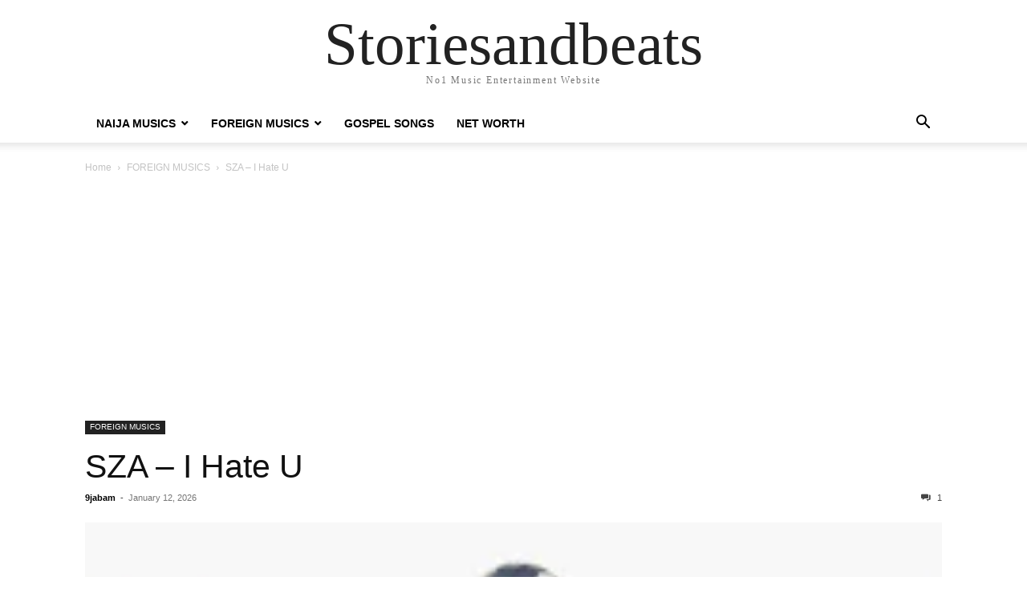

--- FILE ---
content_type: text/html; charset=UTF-8
request_url: https://storiesandbeats.com.ng/foreign-musics/sza-i-hate-u-1/
body_size: 16555
content:
<!doctype html >
<html lang="en-US">
<head>
    <meta charset="UTF-8" />
    <meta name="viewport" content="width=device-width, initial-scale=1.0">
    <link rel="pingback" href="https://storiesandbeats.com.ng/xmlrpc.php" />
    <meta name='robots' content='index, follow, max-image-preview:large, max-snippet:-1, max-video-preview:-1' />
<!-- Jetpack Site Verification Tags -->
<meta name="google-site-verification" content="i8XCyaa_3qy1quQ7m5ufelskaJNKOFDHSg8xhNwqhbo" />

	<!-- This site is optimized with the Yoast SEO plugin v26.8 - https://yoast.com/product/yoast-seo-wordpress/ -->
	<title>SZA - I Hate U MP3, MUSIC VIDEO &amp; LYRICS &#187; Storiesandbeats</title>
	<meta name="description" content="SZA - I Hate U&nbsp;Mp3 audio &amp; Mp4 Music Video Free Download A talented singer&nbsp;and song writer&nbsp;SZA&nbsp;Recently dropped a new song" />
	<link rel="canonical" href="https://storiesandbeats.com.ng/foreign-musics/sza-i-hate-u-1/" />
	<meta property="og:locale" content="en_US" />
	<meta property="og:type" content="article" />
	<meta property="og:title" content="SZA - I Hate U MP3, MUSIC VIDEO &amp; LYRICS &#187; Storiesandbeats" />
	<meta property="og:description" content="SZA - I Hate U&nbsp;Mp3 audio &amp; Mp4 Music Video Free Download A talented singer&nbsp;and song writer&nbsp;SZA&nbsp;Recently dropped a new song" />
	<meta property="og:url" content="https://storiesandbeats.com.ng/foreign-musics/sza-i-hate-u-1/" />
	<meta property="og:site_name" content="Storiesandbeats" />
	<meta property="article:published_time" content="2026-01-12T01:48:43+00:00" />
	<meta property="og:image" content="https://storiesandbeats.com.ng/wp-content/uploads/2022/03/download.png" />
	<meta property="og:image:width" content="225" />
	<meta property="og:image:height" content="225" />
	<meta property="og:image:type" content="image/png" />
	<meta name="author" content="9jabam" />
	<meta name="twitter:card" content="summary_large_image" />
	<meta name="twitter:label1" content="Written by" />
	<meta name="twitter:data1" content="9jabam" />
	<meta name="twitter:label2" content="Est. reading time" />
	<meta name="twitter:data2" content="3 minutes" />
	<script type="application/ld+json" class="yoast-schema-graph">{"@context":"https://schema.org","@graph":[{"@type":"Article","@id":"https://storiesandbeats.com.ng/foreign-musics/sza-i-hate-u-1/#article","isPartOf":{"@id":"https://storiesandbeats.com.ng/foreign-musics/sza-i-hate-u-1/"},"author":{"name":"9jabam","@id":"https://storiesandbeats.com.ng/#/schema/person/f835d6f0eb8e295044e3f4a8ffca059a"},"headline":"SZA &#8211; I Hate U","datePublished":"2026-01-12T01:48:43+00:00","mainEntityOfPage":{"@id":"https://storiesandbeats.com.ng/foreign-musics/sza-i-hate-u-1/"},"wordCount":512,"commentCount":1,"publisher":{"@id":"https://storiesandbeats.com.ng/#/schema/person/f835d6f0eb8e295044e3f4a8ffca059a"},"image":{"@id":"https://storiesandbeats.com.ng/foreign-musics/sza-i-hate-u-1/#primaryimage"},"thumbnailUrl":"https://storiesandbeats.com.ng/wp-content/uploads/2022/03/download.png","keywords":["SZA"],"articleSection":["FOREIGN MUSICS"],"inLanguage":"en-US","potentialAction":[{"@type":"CommentAction","name":"Comment","target":["https://storiesandbeats.com.ng/foreign-musics/sza-i-hate-u-1/#respond"]}]},{"@type":"WebPage","@id":"https://storiesandbeats.com.ng/foreign-musics/sza-i-hate-u-1/","url":"https://storiesandbeats.com.ng/foreign-musics/sza-i-hate-u-1/","name":"SZA - I Hate U MP3, MUSIC VIDEO & LYRICS &#187; Storiesandbeats","isPartOf":{"@id":"https://storiesandbeats.com.ng/#website"},"primaryImageOfPage":{"@id":"https://storiesandbeats.com.ng/foreign-musics/sza-i-hate-u-1/#primaryimage"},"image":{"@id":"https://storiesandbeats.com.ng/foreign-musics/sza-i-hate-u-1/#primaryimage"},"thumbnailUrl":"https://storiesandbeats.com.ng/wp-content/uploads/2022/03/download.png","datePublished":"2026-01-12T01:48:43+00:00","description":"SZA - I Hate U&nbsp;Mp3 audio &amp; Mp4 Music Video Free Download A talented singer&nbsp;and song writer&nbsp;SZA&nbsp;Recently dropped a new song","breadcrumb":{"@id":"https://storiesandbeats.com.ng/foreign-musics/sza-i-hate-u-1/#breadcrumb"},"inLanguage":"en-US","potentialAction":[{"@type":"ReadAction","target":["https://storiesandbeats.com.ng/foreign-musics/sza-i-hate-u-1/"]}]},{"@type":"ImageObject","inLanguage":"en-US","@id":"https://storiesandbeats.com.ng/foreign-musics/sza-i-hate-u-1/#primaryimage","url":"https://storiesandbeats.com.ng/wp-content/uploads/2022/03/download.png","contentUrl":"https://storiesandbeats.com.ng/wp-content/uploads/2022/03/download.png","width":225,"height":225},{"@type":"BreadcrumbList","@id":"https://storiesandbeats.com.ng/foreign-musics/sza-i-hate-u-1/#breadcrumb","itemListElement":[{"@type":"ListItem","position":1,"name":"Home","item":"https://storiesandbeats.com.ng/"},{"@type":"ListItem","position":2,"name":"FOREIGN MUSICS","item":"https://storiesandbeats.com.ng/category/foreign-musics/"},{"@type":"ListItem","position":3,"name":"SZA &#8211; I Hate U"}]},{"@type":"WebSite","@id":"https://storiesandbeats.com.ng/#website","url":"https://storiesandbeats.com.ng/","name":"StoriesAndBeats","description":"No1 Music Entertainment Website","publisher":{"@id":"https://storiesandbeats.com.ng/#/schema/person/f835d6f0eb8e295044e3f4a8ffca059a"},"alternateName":"9jabam StoriesAndBeats Media","potentialAction":[{"@type":"SearchAction","target":{"@type":"EntryPoint","urlTemplate":"https://storiesandbeats.com.ng/?s={search_term_string}"},"query-input":{"@type":"PropertyValueSpecification","valueRequired":true,"valueName":"search_term_string"}}],"inLanguage":"en-US"},{"@type":["Person","Organization"],"@id":"https://storiesandbeats.com.ng/#/schema/person/f835d6f0eb8e295044e3f4a8ffca059a","name":"9jabam","image":{"@type":"ImageObject","inLanguage":"en-US","@id":"https://storiesandbeats.com.ng/#/schema/person/image/","url":"https://i0.wp.com/storiesandbeats.com.ng/wp-content/uploads/2023/08/Storiesandbeats-fav.png?fit=300%2C300&ssl=1","contentUrl":"https://i0.wp.com/storiesandbeats.com.ng/wp-content/uploads/2023/08/Storiesandbeats-fav.png?fit=300%2C300&ssl=1","width":300,"height":300,"caption":"9jabam"},"logo":{"@id":"https://storiesandbeats.com.ng/#/schema/person/image/"},"description":"My name is Ezema Anthony, Am the founder and CEO of storiesandbeats.com.ng,I am a web designer and a blogger from Enugu State but based in Anambra State. This website is designed to bring to you Entertainment, Games, Music and so on","sameAs":["http://storiesandbeats.com.ng"],"url":"https://storiesandbeats.com.ng/author/9jabam/"}]}</script>
	<!-- / Yoast SEO plugin. -->


<link rel='dns-prefetch' href='//stats.wp.com' />
<link rel='dns-prefetch' href='//jetpack.wordpress.com' />
<link rel='dns-prefetch' href='//s0.wp.com' />
<link rel='dns-prefetch' href='//public-api.wordpress.com' />
<link rel='dns-prefetch' href='//0.gravatar.com' />
<link rel='dns-prefetch' href='//1.gravatar.com' />
<link rel='dns-prefetch' href='//2.gravatar.com' />
<link rel="alternate" type="application/rss+xml" title="Storiesandbeats &raquo; Feed" href="https://storiesandbeats.com.ng/feed/" />
<link rel="alternate" type="application/rss+xml" title="Storiesandbeats &raquo; Comments Feed" href="https://storiesandbeats.com.ng/comments/feed/" />
<link rel="alternate" type="application/rss+xml" title="Storiesandbeats &raquo; SZA &#8211; I Hate U Comments Feed" href="https://storiesandbeats.com.ng/foreign-musics/sza-i-hate-u-1/feed/" />
<link rel="alternate" title="oEmbed (JSON)" type="application/json+oembed" href="https://storiesandbeats.com.ng/wp-json/oembed/1.0/embed?url=https%3A%2F%2Fstoriesandbeats.com.ng%2Fforeign-musics%2Fsza-i-hate-u-1%2F" />
<link rel="alternate" title="oEmbed (XML)" type="text/xml+oembed" href="https://storiesandbeats.com.ng/wp-json/oembed/1.0/embed?url=https%3A%2F%2Fstoriesandbeats.com.ng%2Fforeign-musics%2Fsza-i-hate-u-1%2F&#038;format=xml" />
<style id='wp-img-auto-sizes-contain-inline-css' type='text/css'>
img:is([sizes=auto i],[sizes^="auto," i]){contain-intrinsic-size:3000px 1500px}
/*# sourceURL=wp-img-auto-sizes-contain-inline-css */
</style>

<style id='wp-emoji-styles-inline-css' type='text/css'>

	img.wp-smiley, img.emoji {
		display: inline !important;
		border: none !important;
		box-shadow: none !important;
		height: 1em !important;
		width: 1em !important;
		margin: 0 0.07em !important;
		vertical-align: -0.1em !important;
		background: none !important;
		padding: 0 !important;
	}
/*# sourceURL=wp-emoji-styles-inline-css */
</style>
<link rel='stylesheet' id='wp-block-library-css' href='https://storiesandbeats.com.ng/wp-includes/css/dist/block-library/style.min.css?ver=6.9' type='text/css' media='all' />
<style id='wp-block-heading-inline-css' type='text/css'>
h1:where(.wp-block-heading).has-background,h2:where(.wp-block-heading).has-background,h3:where(.wp-block-heading).has-background,h4:where(.wp-block-heading).has-background,h5:where(.wp-block-heading).has-background,h6:where(.wp-block-heading).has-background{padding:1.25em 2.375em}h1.has-text-align-left[style*=writing-mode]:where([style*=vertical-lr]),h1.has-text-align-right[style*=writing-mode]:where([style*=vertical-rl]),h2.has-text-align-left[style*=writing-mode]:where([style*=vertical-lr]),h2.has-text-align-right[style*=writing-mode]:where([style*=vertical-rl]),h3.has-text-align-left[style*=writing-mode]:where([style*=vertical-lr]),h3.has-text-align-right[style*=writing-mode]:where([style*=vertical-rl]),h4.has-text-align-left[style*=writing-mode]:where([style*=vertical-lr]),h4.has-text-align-right[style*=writing-mode]:where([style*=vertical-rl]),h5.has-text-align-left[style*=writing-mode]:where([style*=vertical-lr]),h5.has-text-align-right[style*=writing-mode]:where([style*=vertical-rl]),h6.has-text-align-left[style*=writing-mode]:where([style*=vertical-lr]),h6.has-text-align-right[style*=writing-mode]:where([style*=vertical-rl]){rotate:180deg}
/*# sourceURL=https://storiesandbeats.com.ng/wp-includes/blocks/heading/style.min.css */
</style>
<style id='wp-block-audio-inline-css' type='text/css'>
.wp-block-audio{box-sizing:border-box}.wp-block-audio :where(figcaption){margin-bottom:1em;margin-top:.5em}.wp-block-audio audio{min-width:300px;width:100%}
/*# sourceURL=https://storiesandbeats.com.ng/wp-includes/blocks/audio/style.min.css */
</style>
<style id='wp-block-embed-inline-css' type='text/css'>
.wp-block-embed.alignleft,.wp-block-embed.alignright,.wp-block[data-align=left]>[data-type="core/embed"],.wp-block[data-align=right]>[data-type="core/embed"]{max-width:360px;width:100%}.wp-block-embed.alignleft .wp-block-embed__wrapper,.wp-block-embed.alignright .wp-block-embed__wrapper,.wp-block[data-align=left]>[data-type="core/embed"] .wp-block-embed__wrapper,.wp-block[data-align=right]>[data-type="core/embed"] .wp-block-embed__wrapper{min-width:280px}.wp-block-cover .wp-block-embed{min-height:240px;min-width:320px}.wp-block-embed{overflow-wrap:break-word}.wp-block-embed :where(figcaption){margin-bottom:1em;margin-top:.5em}.wp-block-embed iframe{max-width:100%}.wp-block-embed__wrapper{position:relative}.wp-embed-responsive .wp-has-aspect-ratio .wp-block-embed__wrapper:before{content:"";display:block;padding-top:50%}.wp-embed-responsive .wp-has-aspect-ratio iframe{bottom:0;height:100%;left:0;position:absolute;right:0;top:0;width:100%}.wp-embed-responsive .wp-embed-aspect-21-9 .wp-block-embed__wrapper:before{padding-top:42.85%}.wp-embed-responsive .wp-embed-aspect-18-9 .wp-block-embed__wrapper:before{padding-top:50%}.wp-embed-responsive .wp-embed-aspect-16-9 .wp-block-embed__wrapper:before{padding-top:56.25%}.wp-embed-responsive .wp-embed-aspect-4-3 .wp-block-embed__wrapper:before{padding-top:75%}.wp-embed-responsive .wp-embed-aspect-1-1 .wp-block-embed__wrapper:before{padding-top:100%}.wp-embed-responsive .wp-embed-aspect-9-16 .wp-block-embed__wrapper:before{padding-top:177.77%}.wp-embed-responsive .wp-embed-aspect-1-2 .wp-block-embed__wrapper:before{padding-top:200%}
/*# sourceURL=https://storiesandbeats.com.ng/wp-includes/blocks/embed/style.min.css */
</style>
<style id='wp-block-paragraph-inline-css' type='text/css'>
.is-small-text{font-size:.875em}.is-regular-text{font-size:1em}.is-large-text{font-size:2.25em}.is-larger-text{font-size:3em}.has-drop-cap:not(:focus):first-letter{float:left;font-size:8.4em;font-style:normal;font-weight:100;line-height:.68;margin:.05em .1em 0 0;text-transform:uppercase}body.rtl .has-drop-cap:not(:focus):first-letter{float:none;margin-left:.1em}p.has-drop-cap.has-background{overflow:hidden}:root :where(p.has-background){padding:1.25em 2.375em}:where(p.has-text-color:not(.has-link-color)) a{color:inherit}p.has-text-align-left[style*="writing-mode:vertical-lr"],p.has-text-align-right[style*="writing-mode:vertical-rl"]{rotate:180deg}
/*# sourceURL=https://storiesandbeats.com.ng/wp-includes/blocks/paragraph/style.min.css */
</style>
<style id='global-styles-inline-css' type='text/css'>
:root{--wp--preset--aspect-ratio--square: 1;--wp--preset--aspect-ratio--4-3: 4/3;--wp--preset--aspect-ratio--3-4: 3/4;--wp--preset--aspect-ratio--3-2: 3/2;--wp--preset--aspect-ratio--2-3: 2/3;--wp--preset--aspect-ratio--16-9: 16/9;--wp--preset--aspect-ratio--9-16: 9/16;--wp--preset--color--black: #000000;--wp--preset--color--cyan-bluish-gray: #abb8c3;--wp--preset--color--white: #ffffff;--wp--preset--color--pale-pink: #f78da7;--wp--preset--color--vivid-red: #cf2e2e;--wp--preset--color--luminous-vivid-orange: #ff6900;--wp--preset--color--luminous-vivid-amber: #fcb900;--wp--preset--color--light-green-cyan: #7bdcb5;--wp--preset--color--vivid-green-cyan: #00d084;--wp--preset--color--pale-cyan-blue: #8ed1fc;--wp--preset--color--vivid-cyan-blue: #0693e3;--wp--preset--color--vivid-purple: #9b51e0;--wp--preset--gradient--vivid-cyan-blue-to-vivid-purple: linear-gradient(135deg,rgb(6,147,227) 0%,rgb(155,81,224) 100%);--wp--preset--gradient--light-green-cyan-to-vivid-green-cyan: linear-gradient(135deg,rgb(122,220,180) 0%,rgb(0,208,130) 100%);--wp--preset--gradient--luminous-vivid-amber-to-luminous-vivid-orange: linear-gradient(135deg,rgb(252,185,0) 0%,rgb(255,105,0) 100%);--wp--preset--gradient--luminous-vivid-orange-to-vivid-red: linear-gradient(135deg,rgb(255,105,0) 0%,rgb(207,46,46) 100%);--wp--preset--gradient--very-light-gray-to-cyan-bluish-gray: linear-gradient(135deg,rgb(238,238,238) 0%,rgb(169,184,195) 100%);--wp--preset--gradient--cool-to-warm-spectrum: linear-gradient(135deg,rgb(74,234,220) 0%,rgb(151,120,209) 20%,rgb(207,42,186) 40%,rgb(238,44,130) 60%,rgb(251,105,98) 80%,rgb(254,248,76) 100%);--wp--preset--gradient--blush-light-purple: linear-gradient(135deg,rgb(255,206,236) 0%,rgb(152,150,240) 100%);--wp--preset--gradient--blush-bordeaux: linear-gradient(135deg,rgb(254,205,165) 0%,rgb(254,45,45) 50%,rgb(107,0,62) 100%);--wp--preset--gradient--luminous-dusk: linear-gradient(135deg,rgb(255,203,112) 0%,rgb(199,81,192) 50%,rgb(65,88,208) 100%);--wp--preset--gradient--pale-ocean: linear-gradient(135deg,rgb(255,245,203) 0%,rgb(182,227,212) 50%,rgb(51,167,181) 100%);--wp--preset--gradient--electric-grass: linear-gradient(135deg,rgb(202,248,128) 0%,rgb(113,206,126) 100%);--wp--preset--gradient--midnight: linear-gradient(135deg,rgb(2,3,129) 0%,rgb(40,116,252) 100%);--wp--preset--font-size--small: 13px;--wp--preset--font-size--medium: 20px;--wp--preset--font-size--large: 36px;--wp--preset--font-size--x-large: 42px;--wp--preset--spacing--20: 0.44rem;--wp--preset--spacing--30: 0.67rem;--wp--preset--spacing--40: 1rem;--wp--preset--spacing--50: 1.5rem;--wp--preset--spacing--60: 2.25rem;--wp--preset--spacing--70: 3.38rem;--wp--preset--spacing--80: 5.06rem;--wp--preset--shadow--natural: 6px 6px 9px rgba(0, 0, 0, 0.2);--wp--preset--shadow--deep: 12px 12px 50px rgba(0, 0, 0, 0.4);--wp--preset--shadow--sharp: 6px 6px 0px rgba(0, 0, 0, 0.2);--wp--preset--shadow--outlined: 6px 6px 0px -3px rgb(255, 255, 255), 6px 6px rgb(0, 0, 0);--wp--preset--shadow--crisp: 6px 6px 0px rgb(0, 0, 0);}:where(.is-layout-flex){gap: 0.5em;}:where(.is-layout-grid){gap: 0.5em;}body .is-layout-flex{display: flex;}.is-layout-flex{flex-wrap: wrap;align-items: center;}.is-layout-flex > :is(*, div){margin: 0;}body .is-layout-grid{display: grid;}.is-layout-grid > :is(*, div){margin: 0;}:where(.wp-block-columns.is-layout-flex){gap: 2em;}:where(.wp-block-columns.is-layout-grid){gap: 2em;}:where(.wp-block-post-template.is-layout-flex){gap: 1.25em;}:where(.wp-block-post-template.is-layout-grid){gap: 1.25em;}.has-black-color{color: var(--wp--preset--color--black) !important;}.has-cyan-bluish-gray-color{color: var(--wp--preset--color--cyan-bluish-gray) !important;}.has-white-color{color: var(--wp--preset--color--white) !important;}.has-pale-pink-color{color: var(--wp--preset--color--pale-pink) !important;}.has-vivid-red-color{color: var(--wp--preset--color--vivid-red) !important;}.has-luminous-vivid-orange-color{color: var(--wp--preset--color--luminous-vivid-orange) !important;}.has-luminous-vivid-amber-color{color: var(--wp--preset--color--luminous-vivid-amber) !important;}.has-light-green-cyan-color{color: var(--wp--preset--color--light-green-cyan) !important;}.has-vivid-green-cyan-color{color: var(--wp--preset--color--vivid-green-cyan) !important;}.has-pale-cyan-blue-color{color: var(--wp--preset--color--pale-cyan-blue) !important;}.has-vivid-cyan-blue-color{color: var(--wp--preset--color--vivid-cyan-blue) !important;}.has-vivid-purple-color{color: var(--wp--preset--color--vivid-purple) !important;}.has-black-background-color{background-color: var(--wp--preset--color--black) !important;}.has-cyan-bluish-gray-background-color{background-color: var(--wp--preset--color--cyan-bluish-gray) !important;}.has-white-background-color{background-color: var(--wp--preset--color--white) !important;}.has-pale-pink-background-color{background-color: var(--wp--preset--color--pale-pink) !important;}.has-vivid-red-background-color{background-color: var(--wp--preset--color--vivid-red) !important;}.has-luminous-vivid-orange-background-color{background-color: var(--wp--preset--color--luminous-vivid-orange) !important;}.has-luminous-vivid-amber-background-color{background-color: var(--wp--preset--color--luminous-vivid-amber) !important;}.has-light-green-cyan-background-color{background-color: var(--wp--preset--color--light-green-cyan) !important;}.has-vivid-green-cyan-background-color{background-color: var(--wp--preset--color--vivid-green-cyan) !important;}.has-pale-cyan-blue-background-color{background-color: var(--wp--preset--color--pale-cyan-blue) !important;}.has-vivid-cyan-blue-background-color{background-color: var(--wp--preset--color--vivid-cyan-blue) !important;}.has-vivid-purple-background-color{background-color: var(--wp--preset--color--vivid-purple) !important;}.has-black-border-color{border-color: var(--wp--preset--color--black) !important;}.has-cyan-bluish-gray-border-color{border-color: var(--wp--preset--color--cyan-bluish-gray) !important;}.has-white-border-color{border-color: var(--wp--preset--color--white) !important;}.has-pale-pink-border-color{border-color: var(--wp--preset--color--pale-pink) !important;}.has-vivid-red-border-color{border-color: var(--wp--preset--color--vivid-red) !important;}.has-luminous-vivid-orange-border-color{border-color: var(--wp--preset--color--luminous-vivid-orange) !important;}.has-luminous-vivid-amber-border-color{border-color: var(--wp--preset--color--luminous-vivid-amber) !important;}.has-light-green-cyan-border-color{border-color: var(--wp--preset--color--light-green-cyan) !important;}.has-vivid-green-cyan-border-color{border-color: var(--wp--preset--color--vivid-green-cyan) !important;}.has-pale-cyan-blue-border-color{border-color: var(--wp--preset--color--pale-cyan-blue) !important;}.has-vivid-cyan-blue-border-color{border-color: var(--wp--preset--color--vivid-cyan-blue) !important;}.has-vivid-purple-border-color{border-color: var(--wp--preset--color--vivid-purple) !important;}.has-vivid-cyan-blue-to-vivid-purple-gradient-background{background: var(--wp--preset--gradient--vivid-cyan-blue-to-vivid-purple) !important;}.has-light-green-cyan-to-vivid-green-cyan-gradient-background{background: var(--wp--preset--gradient--light-green-cyan-to-vivid-green-cyan) !important;}.has-luminous-vivid-amber-to-luminous-vivid-orange-gradient-background{background: var(--wp--preset--gradient--luminous-vivid-amber-to-luminous-vivid-orange) !important;}.has-luminous-vivid-orange-to-vivid-red-gradient-background{background: var(--wp--preset--gradient--luminous-vivid-orange-to-vivid-red) !important;}.has-very-light-gray-to-cyan-bluish-gray-gradient-background{background: var(--wp--preset--gradient--very-light-gray-to-cyan-bluish-gray) !important;}.has-cool-to-warm-spectrum-gradient-background{background: var(--wp--preset--gradient--cool-to-warm-spectrum) !important;}.has-blush-light-purple-gradient-background{background: var(--wp--preset--gradient--blush-light-purple) !important;}.has-blush-bordeaux-gradient-background{background: var(--wp--preset--gradient--blush-bordeaux) !important;}.has-luminous-dusk-gradient-background{background: var(--wp--preset--gradient--luminous-dusk) !important;}.has-pale-ocean-gradient-background{background: var(--wp--preset--gradient--pale-ocean) !important;}.has-electric-grass-gradient-background{background: var(--wp--preset--gradient--electric-grass) !important;}.has-midnight-gradient-background{background: var(--wp--preset--gradient--midnight) !important;}.has-small-font-size{font-size: var(--wp--preset--font-size--small) !important;}.has-medium-font-size{font-size: var(--wp--preset--font-size--medium) !important;}.has-large-font-size{font-size: var(--wp--preset--font-size--large) !important;}.has-x-large-font-size{font-size: var(--wp--preset--font-size--x-large) !important;}
/*# sourceURL=global-styles-inline-css */
</style>

<style id='classic-theme-styles-inline-css' type='text/css'>
/*! This file is auto-generated */
.wp-block-button__link{color:#fff;background-color:#32373c;border-radius:9999px;box-shadow:none;text-decoration:none;padding:calc(.667em + 2px) calc(1.333em + 2px);font-size:1.125em}.wp-block-file__button{background:#32373c;color:#fff;text-decoration:none}
/*# sourceURL=/wp-includes/css/classic-themes.min.css */
</style>
<link rel='stylesheet' id='gn-frontend-gnfollow-style-css' href='https://storiesandbeats.com.ng/wp-content/plugins/gn-publisher/assets/css/gn-frontend-gnfollow.min.css?ver=1.5.26' type='text/css' media='all' />
<link rel='stylesheet' id='td-theme-css' href='https://storiesandbeats.com.ng/wp-content/themes/Newspaper/style.css?ver=12.7.1' type='text/css' media='all' />
<script type="text/javascript" src="https://storiesandbeats.com.ng/wp-includes/js/jquery/jquery.min.js?ver=3.7.1" id="jquery-core-js"></script>
<script type="text/javascript" src="https://storiesandbeats.com.ng/wp-includes/js/jquery/jquery-migrate.min.js?ver=3.4.1" id="jquery-migrate-js"></script>
<link rel="https://api.w.org/" href="https://storiesandbeats.com.ng/wp-json/" /><link rel="alternate" title="JSON" type="application/json" href="https://storiesandbeats.com.ng/wp-json/wp/v2/posts/3532" /><link rel="EditURI" type="application/rsd+xml" title="RSD" href="https://storiesandbeats.com.ng/xmlrpc.php?rsd" />
<meta name="generator" content="WordPress 6.9" />
<link rel='shortlink' href='https://wp.me/pdvTFi-UY' />
	<style>img#wpstats{display:none}</style>
		<link rel="icon" href="https://storiesandbeats.com.ng/wp-content/uploads/2023/08/Storiesandbeats-fav-150x150.png" sizes="32x32" />
<link rel="icon" href="https://storiesandbeats.com.ng/wp-content/uploads/2023/08/Storiesandbeats-fav.png" sizes="192x192" />
<link rel="apple-touch-icon" href="https://storiesandbeats.com.ng/wp-content/uploads/2023/08/Storiesandbeats-fav.png" />
<meta name="msapplication-TileImage" content="https://storiesandbeats.com.ng/wp-content/uploads/2023/08/Storiesandbeats-fav.png" />
</head>

<body class="wp-singular post-template-default single single-post postid-3532 single-format-standard wp-custom-logo wp-theme-Newspaper tagdiv-small-theme" itemscope="itemscope" itemtype="https://schema.org/WebPage">


    <!-- Mobile Search -->
    <div class="td-search-background" style="visibility:hidden"></div>
    <div class="td-search-wrap-mob" style="visibility:hidden">
        <div class="td-drop-down-search" aria-labelledby="td-header-search-button">
            <form method="get" class="td-search-form" action="https://storiesandbeats.com.ng/">
                <div class="td-search-close">
                    <a href="#"><i class="td-icon-close-mobile"></i></a>
                </div>
                <div role="search" class="td-search-input">
                    <span>Search</span>
                    <label for="td-header-search-mob">
                        <input id="td-header-search-mob" type="text" value="" name="s" autocomplete="off" />
                    </label>
                </div>
            </form>
            <div id="td-aj-search-mob"></div>
        </div>
    </div>

    <!-- Mobile Menu -->
    <div class="td-menu-background" style="visibility:hidden"></div>
    <div id="td-mobile-nav" style="visibility:hidden">
        <div class="td-mobile-container">
            <!-- mobile menu top section -->
            <div class="td-menu-socials-wrap">
                <!-- close button -->
                <div class="td-mobile-close">
                    <a href="#"><i class="td-icon-close-mobile"></i></a>
                </div>
            </div>

            <!-- menu section -->
            <div class="td-mobile-content">
                <div class="menu-menue-container"><ul id="menu-menue" class="td-mobile-main-menu"><li id="menu-item-10083" class="menu-item menu-item-type-taxonomy menu-item-object-category menu-item-has-children menu-item-10083"><a href="https://storiesandbeats.com.ng/category/naija-musics/">NAIJA MUSICS<i class="td-icon-menu-right td-element-after"></i></a>
<ul class="sub-menu">
	<li id="menu-item-10080" class="menu-item menu-item-type-taxonomy menu-item-object-category menu-item-10080"><a href="https://storiesandbeats.com.ng/category/hiphop-musics/">HIPHOP MUSICS<i class="td-icon-menu-right td-element-after"></i></a></li>
	<li id="menu-item-10086" class="menu-item menu-item-type-taxonomy menu-item-object-category menu-item-10086"><a href="https://storiesandbeats.com.ng/category/tiktok-remix/">TIKTOK REMIX<i class="td-icon-menu-right td-element-after"></i></a></li>
</ul>
</li>
<li id="menu-item-10081" class="menu-item menu-item-type-taxonomy menu-item-object-category current-post-ancestor current-menu-parent current-post-parent menu-item-has-children menu-item-10081"><a href="https://storiesandbeats.com.ng/category/foreign-musics/">FOREIGN MUSICS<i class="td-icon-menu-right td-element-after"></i></a>
<ul class="sub-menu">
	<li id="menu-item-10085" class="menu-item menu-item-type-taxonomy menu-item-object-category menu-item-10085"><a href="https://storiesandbeats.com.ng/category/south-african-musics/">SOUTH AFRICAN MUSICS<i class="td-icon-menu-right td-element-after"></i></a></li>
</ul>
</li>
<li id="menu-item-12575" class="menu-item menu-item-type-taxonomy menu-item-object-category menu-item-12575"><a href="https://storiesandbeats.com.ng/category/gospel-songs/">GOSPEL SONGS<i class="td-icon-menu-right td-element-after"></i></a></li>
<li id="menu-item-10084" class="menu-item menu-item-type-taxonomy menu-item-object-category menu-item-10084"><a href="https://storiesandbeats.com.ng/category/net-worth/">NET WORTH<i class="td-icon-menu-right td-element-after"></i></a></li>
</ul></div>            </div>
        </div>
    </div>

    <div id="td-outer-wrap" class="td-theme-wrap">
        <div class="td-header-wrap td-header-style-1">
            <div class="td-banner-wrap-full td-logo-wrap-full td-container-wrap">
                <div class="td-header-sp-logo">
                    
                    <div class="td-logo-text-wrap">
                        <div class="td-logo-text-container">
                                                        <a class="td-logo-wrap" href="https://storiesandbeats.com.ng/">
                                <span class="td-logo-text">Storiesandbeats</span>
                            </a>
                                                        <span class="td-tagline-text">No1 Music Entertainment Website</span>
                        </div>
                    </div>
                </div>
            </div>

            <div class="td-header-menu-wrap-full td-container-wrap">
                <div class="td-header-menu-wrap td-header-gradient">
                    <div class="td-container td-header-row td-header-main-menu">
                        <div id="td-header-menu" role="navigation">
                            <div id="td-top-mobile-toggle"><a href="#" role="button" aria-label="mobile-toggle"><i class="td-icon-font td-icon-mobile"></i></a></div>

                            <div class="menu-menue-container"><ul id="menu-menue-1" class="sf-menu tagdiv-small-theme-menu"><li class="menu-item menu-item-type-taxonomy menu-item-object-category menu-item-has-children menu-item-10083"><a href="https://storiesandbeats.com.ng/category/naija-musics/">NAIJA MUSICS</a>
<ul class="sub-menu">
	<li class="menu-item menu-item-type-taxonomy menu-item-object-category menu-item-10080"><a href="https://storiesandbeats.com.ng/category/hiphop-musics/">HIPHOP MUSICS</a></li>
	<li class="menu-item menu-item-type-taxonomy menu-item-object-category menu-item-10086"><a href="https://storiesandbeats.com.ng/category/tiktok-remix/">TIKTOK REMIX</a></li>
</ul>
</li>
<li class="menu-item menu-item-type-taxonomy menu-item-object-category current-post-ancestor current-menu-parent current-post-parent menu-item-has-children menu-item-10081"><a href="https://storiesandbeats.com.ng/category/foreign-musics/">FOREIGN MUSICS</a>
<ul class="sub-menu">
	<li class="menu-item menu-item-type-taxonomy menu-item-object-category menu-item-10085"><a href="https://storiesandbeats.com.ng/category/south-african-musics/">SOUTH AFRICAN MUSICS</a></li>
</ul>
</li>
<li class="menu-item menu-item-type-taxonomy menu-item-object-category menu-item-12575"><a href="https://storiesandbeats.com.ng/category/gospel-songs/">GOSPEL SONGS</a></li>
<li class="menu-item menu-item-type-taxonomy menu-item-object-category menu-item-10084"><a href="https://storiesandbeats.com.ng/category/net-worth/">NET WORTH</a></li>
</ul></div>                        </div>

                        <div class="header-search-wrap">
                            <div class="td-search-btns-wrap">
                                <a id="td-header-search-button" href="#" role="button" aria-label="Search"><i class="td-icon-search"></i></a>
                                <a id="td-header-search-button-mob" href="#" role="button" aria-label="Search"><i class="td-icon-search"></i></a>
                            </div>

                            <div class="td-drop-down-search" aria-labelledby="td-header-search-button">
                                <form method="get" class="td-search-form" action="https://storiesandbeats.com.ng/">
                                    <div role="search" class="td-head-form-search-wrap">
                                        <input id="td-header-search" type="text" value="" name="s" autocomplete="off" />
                                        <input class="wpb_button wpb_btn-inverse btn" type="submit" id="td-header-search-top" value="Search" />
                                    </div>
                                </form>
                            </div>
                        </div>
                    </div>
                </div>
            </div>
        </div>

    <div class="td-main-content-wrap td-container-wrap">
        <div class="td-container">
            <div class="td-crumb-container">
                <div class="entry-crumbs"><span><a title="" class="entry-crumb" href="https://storiesandbeats.com.ng/">Home</a></span> <i class="td-icon-right td-bread-sep"></i> <span><a title="View all posts in FOREIGN MUSICS" class="entry-crumb" href="https://storiesandbeats.com.ng/category/foreign-musics/">FOREIGN MUSICS</a></span> <i class="td-icon-right td-bread-sep td-bred-no-url-last"></i> <span class="td-bred-no-url-last">SZA &#8211; I Hate U</span></div>            </div>

            <div class="td-pb-row">
                <div class="td-pb-span12 td-main-content">
                    <div class="td-ss-main-content">
                        <div class='code-block code-block-1' style='margin: 8px auto; text-align: center; display: block; clear: both;'>
<script async src="https://pagead2.googlesyndication.com/pagead/js/adsbygoogle.js?client=ca-pub-5696528731113286"
     crossorigin="anonymous"></script>
<!-- loans -->
<ins class="adsbygoogle"
     style="display:block"
     data-ad-client="ca-pub-5696528731113286"
     data-ad-slot="7916501196"
     data-ad-format="auto"
     data-full-width-responsive="true"></ins>
<script>
     (adsbygoogle = window.adsbygoogle || []).push({});
</script></div>
    <article class="post-3532 post type-post status-publish format-standard has-post-thumbnail hentry category-foreign-musics tag-sza">
        <div class="td-post-header">
            <ul class="td-category">
                                        <li class="entry-category"><a href="https://storiesandbeats.com.ng/category/foreign-musics/">FOREIGN MUSICS</a></li>
                                </ul>

            <header class="td-post-title">
                <!-- title -->
                <h3 class="entry-title td-module-title">
                    <a href="https://storiesandbeats.com.ng/foreign-musics/sza-i-hate-u-1/" rel="bookmark" title="SZA &#8211; I Hate U">
                        SZA &#8211; I Hate U                    </a>
                </h3>

                <div class="td-module-meta-info">
                    <!-- author -->
                    <div class="td-post-author-name">
                        <a href="https://storiesandbeats.com.ng/author/9jabam/">9jabam</a>
                        <div class="td-author-line"> - </div>
                    </div>

                    <!-- date -->
                    <span class="td-post-date">
                        <time class="entry-date updated td-module-date" datetime="2026-01-12T02:48:43+00:00" >January 12, 2026</time>
                    </span>

                    <!-- comments -->
                    <div class="td-post-comments">
                        <a href="https://storiesandbeats.com.ng/foreign-musics/sza-i-hate-u-1/#comments">
                            <i class="td-icon-comments"></i>
                            1                        </a>
                    </div>
                </div>
            </header>

            <div class="td-post-content tagdiv-type">
                <!-- image -->
                                        <div class="td-post-featured-image">
                                                            <img class="entry-thumb" src="https://storiesandbeats.com.ng/wp-content/uploads/2022/03/download.png" alt="SZA &#8211; I Hate U" title="SZA &#8211; I Hate U" />
                                                    </div>
                
                <div class='code-block code-block-2' style='margin: 8px auto; text-align: center; display: block; clear: both;'>
Sponsored Links
<script async src="https://pagead2.googlesyndication.com/pagead/js/adsbygoogle.js?client=ca-pub-5696528731113286"
     crossorigin="anonymous"></script>
<!-- loans -->
<ins class="adsbygoogle"
     style="display:block"
     data-ad-client="ca-pub-5696528731113286"
     data-ad-slot="7916501196"
     data-ad-format="auto"
     data-full-width-responsive="true"></ins>
<script>
     (adsbygoogle = window.adsbygoogle || []).push({});
</script></div>

<h2 class="wp-block-heading"><strong>SZA &#8211; I Hate U&nbsp;Mp3 audio &amp; Mp4 Music Video Free Download</strong></h2>



<p>A talented singer&nbsp;and song writer&nbsp;<strong><strong>SZA</strong></strong>&nbsp;Recently dropped a new song titled&nbsp;<strong><strong>I Hate U</strong></strong>&nbsp;you will also get the Mp4 and lyrics here</p>



<p>As we all know that we can meditate through music and music also gives us joy thats why&nbsp;<strong>SZA</strong>&nbsp;come through with this amazing song which is called&nbsp;<strong><strong>I Hate U</strong></strong>&nbsp;so that you can be happy again.</p>



<p><strong><em>On August 22, 2021, SZA posted a snippet of a new song called “Joni” on her Instagram, then released it alongside “I Hate U” on her SoundCloud the same day.</em></strong></p>



<p><strong><em>After the song garnered popularity on social media, she revealed its cover art via Twitter on December 1, 2021.</em></strong> </p>



<h3 class="wp-block-heading"><strong><mark style="background-color:rgba(0, 0, 0, 0)" class="has-inline-color has-vivid-green-cyan-color">Download SZA – I Hate U Mp3 Below:</mark></strong></h3>



<figure class="wp-block-audio"><audio controls src="http://storiesandbeats.com.ng/wp-content/uploads/2022/06/SZA_-_I_Hate_U_9jaBam.com.mp3"></audio></figure>



<p><strong><mark style="background-color:rgba(0, 0, 0, 0)" class="has-inline-color has-vivid-red-color"><a href="http://storiesandbeats.com.ng/wp-content/uploads/2022/06/SZA_-_I_Hate_U_9jaBam.com.mp3">DOWNLOAD NOW</a></mark></strong></p>



<h3 class="wp-block-heading">SZA – I Hate U Music Video Mp4 Download</h3>



<figure class="wp-block-embed is-type-video is-provider-youtube wp-block-embed-youtube wp-embed-aspect-16-9 wp-has-aspect-ratio"><div class="wp-block-embed__wrapper">
<iframe title="SZA - I Hate U (Official Lyric Video)" width="1068" height="601" src="https://www.youtube.com/embed/O04nsyB8gqA?feature=oembed" frameborder="0" allow="accelerometer; autoplay; clipboard-write; encrypted-media; gyroscope; picture-in-picture; web-share" referrerpolicy="strict-origin-when-cross-origin" allowfullscreen></iframe>
</div></figure>



<p class="has-text-align-center"><strong><em><mark style="background-color:rgba(0, 0, 0, 0)" class="has-inline-color has-vivid-cyan-blue-color">SZA &#8211; I Hate U Lyrics </mark></em></strong></p>



<p>I be so sick of you niggas, y&#8217;all contradicting<br>I be so bored with myself, can you come and fuck me?<br>I feel so ordinary, &#8216;cept when you around me<br>Treat me like corduroy, wear me out<br>Arguments, you air me out<br>Trippin&#8217; &#8217;bout your whereabouts<br>I can&#8217;t keep no conflict with you<br>Boy, can we just rub it out?<br>I don&#8217;t want no static with you, you know you my plug<br>And I can&#8217;t shake this habit, noI&#8217;ve been up, baby<br>Heavy reminiscin&#8217;<br>Heavy on the missin&#8217; you<br>Wish it was different than what it was (oh yeah)<br>I&#8217;ve been up, baby<br>Lost in the lie of us<br>Lost, ain&#8217;t no findin&#8217; us<br>I&#8217;ve been up, babyAnd if you wondered if I hate you (I do)<br>Shitty of you to make me feel just like this<br>What I would do to make you feel just like this<br>And if you wondered if I hate you (fuck you)<br>Shitty of you to make me feel just like this<br>What I would do to make you feel just like thisUsed to be too solid &#8217;til you scrambled me<br>Used to be your rider, you mishandle me<br>Used to be nonviolent &#8217;til you ambushed me<br>Now I&#8217;m out here wildin&#8217; with you<br>Now I&#8217;m out here, silent treatment, that mean no permission (no)<br>Missionary gettin&#8217; borin&#8217;, can you switch positions? (Yeah)<br>Hard to save your soul, you don&#8217;t ever listen, no (no)I&#8217;ve been up, baby<br>Heavy reminiscin&#8217;<br>Heavy on the missin&#8217; you<br>Wish it was different than what it was (oh yeah)<br>I&#8217;ve been up, baby<br>Lost in the lie of us<br>Lost, ain&#8217;t no findin&#8217; us<br>I&#8217;ve been up, babyAnd if you wondered if I hate you (I do)<br>Shitty of you to make me feel just like this<br>What I would do to make you feel just like this<br>And if you wondered if I hate you (fuck you)<br>Shitty of you to make me feel just like this<br>What I would do to make you feel just like this</p>



<p><strong><mark style="background-color:rgba(0, 0, 0, 0)" class="has-inline-color has-vivid-cyan-blue-color">Kindly like and share our content. Please follow our site to get the latest lyrics for all songs.</mark></strong></p>
<!-- CONTENT END 1 -->
            </div>

            <footer>
                                        <div class="td-post-source-tags">
                            <ul class="td-tags td-post-small-box clearfix">
                                <li><span>TAGS</span></li>
                                                                        <li><a href="https://storiesandbeats.com.ng/tag/sza/">SZA</a></li>
                                                            </ul>
                        </div>
                                        <div class="td-block-row td-post-next-prev">
                                                            <div class="td-block-span6 td-post-prev-post">
                                    <div class="td-post-next-prev-content">
                                        <span>Previous article</span>
                                        <a href="https://storiesandbeats.com.ng/south-african-musics/prince-kaybee-banomoya-feat-busiswa-tns-1/">Prince Kaybee &#8211; Banomoya Ft. Busiswa &#038; TNS</a>
                                    </div>
                                </div>
                            
                            <div class="td-next-prev-separator"></div>

                                                    <div class="td-block-span6 td-post-next-post">
                                <div class="td-post-next-prev-content">
                                    <span>Next article</span>
                                    <a href="https://storiesandbeats.com.ng/hiphop-musics/the-kid-laroi-feat-justin-bieber-stay/">The Kid LAROI &#8211; Stay ft. Justin Bieber</a>
                                </div>
                            </div>
                                                </div>
                
                <!-- author box -->
                                <div class="author-box-wrap">
                    <a href="https://storiesandbeats.com.ng/author/9jabam/">
                        <img alt='' src='https://secure.gravatar.com/avatar/709dc7ee56248c95f3b89c1a36e63303e17b861c2d7540e03ead81cc4446a588?s=96&#038;d=mm&#038;r=g' srcset='https://secure.gravatar.com/avatar/709dc7ee56248c95f3b89c1a36e63303e17b861c2d7540e03ead81cc4446a588?s=192&#038;d=mm&#038;r=g 2x' class='avatar avatar-96 photo' height='96' width='96' decoding='async'/>                    </a>

                    <div class="desc">
                        <div class="td-author-name vcard author"><span class="fn">
                            <a href="https://storiesandbeats.com.ng/author/9jabam/">9jabam</a>
                        </span></div>

                                                    <div class="td-author-url"><a href="http://storiesandbeats.com.ng">http://storiesandbeats.com.ng</a></div>
                        
                        <div class="td-author-description">
                            My name is Ezema Anthony, Am the founder and CEO of storiesandbeats.com.ng,I am a web designer and a blogger from Enugu State but based in Anambra State. This website is designed to bring to you Entertainment, Games, Music and so on                        </div>

                        <div class="clearfix"></div>
                    </div>
                </div>
            </footer>
        </div>
    </article>
	<div class="comments" id="comments">
        
            <div class="td-comments-title-wrap td-pb-padding-side">
                <h4 class="td-comments-title block-title"><span>1 COMMENT</span></h4>
            </div>

		        <ol class="comment-list td-pb-padding-side">
                            <li class="comment pingback" id="comment-60">
			<article>
	            <footer>
                    <img alt='' src='https://secure.gravatar.com/avatar/?s=50&#038;d=mm&#038;r=g' srcset='https://secure.gravatar.com/avatar/?s=100&#038;d=mm&#038;r=g 2x' class='avatar avatar-50 photo avatar-default' height='50' width='50' decoding='async'/>                    <cite><a href="https://attrob.com/2023-presidential-election-candidate-tinubu-tells-inec-that-unknown-persons-stole-his-academic-certificates/" class="url" rel="ugc external nofollow">2023 presidential Election candidate: Tinubu tells INEC that Unknown persons Stole his Academic Certificates | Attrob Xpress</a></cite>
                    <a class="comment-link" href="#comment-60">
                        <time pubdate="1656321951">
                            June 27, 2022                            At                            10:25 am</time>
                    </a>
                                    </footer>

                <div class="comment-content tagdiv-type">
                    <p>[&#8230;] Listen to SZA Least Single :I Hate You [&#8230;]</p>
                </div>

	            <div class="comment-meta" id="comment-60">
                    <a rel="nofollow" class="comment-reply-link" href="#comment-60" data-commentid="60" data-postid="3532" data-belowelement="comment-60" data-respondelement="respond" data-replyto="Reply to 2023 presidential Election candidate: Tinubu tells INEC that Unknown persons Stole his Academic Certificates | Attrob Xpress" aria-label="Reply to 2023 presidential Election candidate: Tinubu tells INEC that Unknown persons Stole his Academic Certificates | Attrob Xpress">Reply</a>                </div>
            </article>
    </li><!-- #comment-## -->
                </ol>
                <div class="comment-pagination">
                                                        </div>

            
		<div id="respond" class="comment-respond">
			<h3 id="reply-title" class="comment-reply-title">Leave a Reply<small><a rel="nofollow" id="cancel-comment-reply-link" href="/foreign-musics/sza-i-hate-u-1/#respond" style="display:none;">Cancel reply</a></small></h3>			<form id="commentform" class="comment-form">
				<iframe
					title="Comment Form"
					src="https://jetpack.wordpress.com/jetpack-comment/?blogid=199694516&#038;postid=3532&#038;comment_registration=0&#038;require_name_email=1&#038;stc_enabled=1&#038;stb_enabled=1&#038;show_avatars=1&#038;avatar_default=mystery&#038;greeting=Leave+a+Reply&#038;jetpack_comments_nonce=29aec447b3&#038;greeting_reply=Leave+a+Reply+to+%25s&#038;color_scheme=light&#038;lang=en_US&#038;jetpack_version=15.4&#038;iframe_unique_id=1&#038;show_cookie_consent=10&#038;has_cookie_consent=0&#038;is_current_user_subscribed=0&#038;token_key=%3Bnormal%3B&#038;sig=9770476d9a08c5c1fa3acbe98dcda0cac8dc39df#parent=https%3A%2F%2Fstoriesandbeats.com.ng%2Fforeign-musics%2Fsza-i-hate-u-1%2F"
											name="jetpack_remote_comment"
						style="width:100%; height: 430px; border:0;"
										class="jetpack_remote_comment"
					id="jetpack_remote_comment"
					sandbox="allow-same-origin allow-top-navigation allow-scripts allow-forms allow-popups"
				>
									</iframe>
									<!--[if !IE]><!-->
					<script>
						document.addEventListener('DOMContentLoaded', function () {
							var commentForms = document.getElementsByClassName('jetpack_remote_comment');
							for (var i = 0; i < commentForms.length; i++) {
								commentForms[i].allowTransparency = false;
								commentForms[i].scrolling = 'no';
							}
						});
					</script>
					<!--<![endif]-->
							</form>
		</div>

		
		<input type="hidden" name="comment_parent" id="comment_parent" value="" />

		    </div> <!-- /.content -->
                    </div>
                </div>
            </div>
        </div>
    </div>

    <div class="td-footer-page td-footer-container td-container-wrap">
        <div class="td-sub-footer-container td-container-wrap">
            <div class="td-container">
                <div class="td-pb-row">
                    <div class="td-pb-span td-sub-footer-menu">
                        <div class="menu-footer-container"><ul id="menu-footer" class="td-subfooter-menu"><li id="menu-item-27001" class="menu-item menu-item-type-custom menu-item-object-custom menu-item-home menu-item-27001"><a href="https://storiesandbeats.com.ng/">Home</a></li>
<li id="menu-item-27002" class="menu-item menu-item-type-post_type menu-item-object-page menu-item-27002"><a href="https://storiesandbeats.com.ng/about-us-2/">About Us</a></li>
<li id="menu-item-27003" class="menu-item menu-item-type-post_type menu-item-object-page menu-item-27003"><a href="https://storiesandbeats.com.ng/contact-us-2/">CONTACT US</a></li>
<li id="menu-item-27016" class="menu-item menu-item-type-post_type menu-item-object-page menu-item-privacy-policy menu-item-27016"><a rel="privacy-policy" href="https://storiesandbeats.com.ng/privacy-policy/">Privacy Policy</a></li>
<li id="menu-item-27004" class="menu-item menu-item-type-post_type menu-item-object-page menu-item-27004"><a href="https://storiesandbeats.com.ng/music-mp3-download-copyright-content-disclaimer/">Music Mp3 Download &#038; Copyright Content Disclaimer</a></li>
</ul></div>                    </div>

                    <div class="td-pb-span td-sub-footer-copy">
                        &copy; Newspaper WordPress Theme by TagDiv
                    </div>
                </div>
            </div>
        </div>
    </div>

</div><!--close td-outer-wrap-->

<script type="speculationrules">
{"prefetch":[{"source":"document","where":{"and":[{"href_matches":"/*"},{"not":{"href_matches":["/wp-*.php","/wp-admin/*","/wp-content/uploads/*","/wp-content/*","/wp-content/plugins/*","/wp-content/themes/Newspaper/*","/*\\?(.+)"]}},{"not":{"selector_matches":"a[rel~=\"nofollow\"]"}},{"not":{"selector_matches":".no-prefetch, .no-prefetch a"}}]},"eagerness":"conservative"}]}
</script>
<script type="text/javascript" src="https://storiesandbeats.com.ng/wp-content/themes/Newspaper/includes/js/tagdiv-theme.min.js?ver=12.7.1" id="tagdiv-theme-js-js"></script>
<script type="text/javascript" id="jetpack-stats-js-before">
/* <![CDATA[ */
_stq = window._stq || [];
_stq.push([ "view", {"v":"ext","blog":"199694516","post":"3532","tz":"1","srv":"storiesandbeats.com.ng","j":"1:15.4"} ]);
_stq.push([ "clickTrackerInit", "199694516", "3532" ]);
//# sourceURL=jetpack-stats-js-before
/* ]]> */
</script>
<script type="text/javascript" src="https://stats.wp.com/e-202604.js" id="jetpack-stats-js" defer="defer" data-wp-strategy="defer"></script>
<script defer type="text/javascript" src="https://storiesandbeats.com.ng/wp-content/plugins/akismet/_inc/akismet-frontend.js?ver=1763019551" id="akismet-frontend-js"></script>
<script id="wp-emoji-settings" type="application/json">
{"baseUrl":"https://s.w.org/images/core/emoji/17.0.2/72x72/","ext":".png","svgUrl":"https://s.w.org/images/core/emoji/17.0.2/svg/","svgExt":".svg","source":{"concatemoji":"https://storiesandbeats.com.ng/wp-includes/js/wp-emoji-release.min.js?ver=6.9"}}
</script>
<script type="module">
/* <![CDATA[ */
/*! This file is auto-generated */
const a=JSON.parse(document.getElementById("wp-emoji-settings").textContent),o=(window._wpemojiSettings=a,"wpEmojiSettingsSupports"),s=["flag","emoji"];function i(e){try{var t={supportTests:e,timestamp:(new Date).valueOf()};sessionStorage.setItem(o,JSON.stringify(t))}catch(e){}}function c(e,t,n){e.clearRect(0,0,e.canvas.width,e.canvas.height),e.fillText(t,0,0);t=new Uint32Array(e.getImageData(0,0,e.canvas.width,e.canvas.height).data);e.clearRect(0,0,e.canvas.width,e.canvas.height),e.fillText(n,0,0);const a=new Uint32Array(e.getImageData(0,0,e.canvas.width,e.canvas.height).data);return t.every((e,t)=>e===a[t])}function p(e,t){e.clearRect(0,0,e.canvas.width,e.canvas.height),e.fillText(t,0,0);var n=e.getImageData(16,16,1,1);for(let e=0;e<n.data.length;e++)if(0!==n.data[e])return!1;return!0}function u(e,t,n,a){switch(t){case"flag":return n(e,"\ud83c\udff3\ufe0f\u200d\u26a7\ufe0f","\ud83c\udff3\ufe0f\u200b\u26a7\ufe0f")?!1:!n(e,"\ud83c\udde8\ud83c\uddf6","\ud83c\udde8\u200b\ud83c\uddf6")&&!n(e,"\ud83c\udff4\udb40\udc67\udb40\udc62\udb40\udc65\udb40\udc6e\udb40\udc67\udb40\udc7f","\ud83c\udff4\u200b\udb40\udc67\u200b\udb40\udc62\u200b\udb40\udc65\u200b\udb40\udc6e\u200b\udb40\udc67\u200b\udb40\udc7f");case"emoji":return!a(e,"\ud83e\u1fac8")}return!1}function f(e,t,n,a){let r;const o=(r="undefined"!=typeof WorkerGlobalScope&&self instanceof WorkerGlobalScope?new OffscreenCanvas(300,150):document.createElement("canvas")).getContext("2d",{willReadFrequently:!0}),s=(o.textBaseline="top",o.font="600 32px Arial",{});return e.forEach(e=>{s[e]=t(o,e,n,a)}),s}function r(e){var t=document.createElement("script");t.src=e,t.defer=!0,document.head.appendChild(t)}a.supports={everything:!0,everythingExceptFlag:!0},new Promise(t=>{let n=function(){try{var e=JSON.parse(sessionStorage.getItem(o));if("object"==typeof e&&"number"==typeof e.timestamp&&(new Date).valueOf()<e.timestamp+604800&&"object"==typeof e.supportTests)return e.supportTests}catch(e){}return null}();if(!n){if("undefined"!=typeof Worker&&"undefined"!=typeof OffscreenCanvas&&"undefined"!=typeof URL&&URL.createObjectURL&&"undefined"!=typeof Blob)try{var e="postMessage("+f.toString()+"("+[JSON.stringify(s),u.toString(),c.toString(),p.toString()].join(",")+"));",a=new Blob([e],{type:"text/javascript"});const r=new Worker(URL.createObjectURL(a),{name:"wpTestEmojiSupports"});return void(r.onmessage=e=>{i(n=e.data),r.terminate(),t(n)})}catch(e){}i(n=f(s,u,c,p))}t(n)}).then(e=>{for(const n in e)a.supports[n]=e[n],a.supports.everything=a.supports.everything&&a.supports[n],"flag"!==n&&(a.supports.everythingExceptFlag=a.supports.everythingExceptFlag&&a.supports[n]);var t;a.supports.everythingExceptFlag=a.supports.everythingExceptFlag&&!a.supports.flag,a.supports.everything||((t=a.source||{}).concatemoji?r(t.concatemoji):t.wpemoji&&t.twemoji&&(r(t.twemoji),r(t.wpemoji)))});
//# sourceURL=https://storiesandbeats.com.ng/wp-includes/js/wp-emoji-loader.min.js
/* ]]> */
</script>
		<script type="text/javascript">
			(function () {
				const iframe = document.getElementById( 'jetpack_remote_comment' );
								const watchReply = function() {
					// Check addComment._Jetpack_moveForm to make sure we don't monkey-patch twice.
					if ( 'undefined' !== typeof addComment && ! addComment._Jetpack_moveForm ) {
						// Cache the Core function.
						addComment._Jetpack_moveForm = addComment.moveForm;
						const commentParent = document.getElementById( 'comment_parent' );
						const cancel = document.getElementById( 'cancel-comment-reply-link' );

						function tellFrameNewParent ( commentParentValue ) {
							const url = new URL( iframe.src );
							if ( commentParentValue ) {
								url.searchParams.set( 'replytocom', commentParentValue )
							} else {
								url.searchParams.delete( 'replytocom' );
							}
							if( iframe.src !== url.href ) {
								iframe.src = url.href;
							}
						};

						cancel.addEventListener( 'click', function () {
							tellFrameNewParent( false );
						} );

						addComment.moveForm = function ( _, parentId ) {
							tellFrameNewParent( parentId );
							return addComment._Jetpack_moveForm.apply( null, arguments );
						};
					}
				}
				document.addEventListener( 'DOMContentLoaded', watchReply );
				// In WP 6.4+, the script is loaded asynchronously, so we need to wait for it to load before we monkey-patch the functions it introduces.
				document.querySelector('#comment-reply-js')?.addEventListener( 'load', watchReply );

								
				const commentIframes = document.getElementsByClassName('jetpack_remote_comment');

				window.addEventListener('message', function(event) {
					if (event.origin !== 'https://jetpack.wordpress.com') {
						return;
					}

					if (!event?.data?.iframeUniqueId && !event?.data?.height) {
						return;
					}

					const eventDataUniqueId = event.data.iframeUniqueId;

					// Change height for the matching comment iframe
					for (let i = 0; i < commentIframes.length; i++) {
						const iframe = commentIframes[i];
						const url = new URL(iframe.src);
						const iframeUniqueIdParam = url.searchParams.get('iframe_unique_id');
						if (iframeUniqueIdParam == event.data.iframeUniqueId) {
							iframe.style.height = event.data.height + 'px';
							return;
						}
					}
				});
			})();
		</script>
		
</body>
</html>

<!-- Page cached by LiteSpeed Cache 7.7 on 2026-01-21 21:02:05 -->

--- FILE ---
content_type: text/html; charset=UTF-8
request_url: https://storiesandbeats.com.ng/wp-content/uploads/2022/06/SZA_-_I_Hate_U_9jaBam.com.mp3
body_size: 56792
content:
<!doctype html >
<html lang="en-US">
<head>
    <meta charset="UTF-8" />
    <meta name="viewport" content="width=device-width, initial-scale=1.0">
    <link rel="pingback" href="https://storiesandbeats.com.ng/xmlrpc.php" />
    <meta name='robots' content='index, follow, max-image-preview:large, max-snippet:-1, max-video-preview:-1' />
<!-- Jetpack Site Verification Tags -->
<meta name="google-site-verification" content="i8XCyaa_3qy1quQ7m5ufelskaJNKOFDHSg8xhNwqhbo" />

	<!-- This site is optimized with the Yoast SEO plugin v26.8 - https://yoast.com/product/yoast-seo-wordpress/ -->
	<title>SZA - I Hate U MP3, MUSIC VIDEO &amp; LYRICS &#187; Storiesandbeats</title>
	<meta name="description" content="SZA - I Hate U&nbsp;Mp3 audio &amp; Mp4 Music Video Free Download A talented singer&nbsp;and song writer&nbsp;SZA&nbsp;Recently dropped a new song" />
	<link rel="canonical" href="https://storiesandbeats.com.ng/foreign-musics/sza-i-hate-u-1/" />
	<meta property="og:locale" content="en_US" />
	<meta property="og:type" content="article" />
	<meta property="og:title" content="SZA - I Hate U MP3, MUSIC VIDEO &amp; LYRICS &#187; Storiesandbeats" />
	<meta property="og:description" content="SZA - I Hate U&nbsp;Mp3 audio &amp; Mp4 Music Video Free Download A talented singer&nbsp;and song writer&nbsp;SZA&nbsp;Recently dropped a new song" />
	<meta property="og:url" content="https://storiesandbeats.com.ng/foreign-musics/sza-i-hate-u-1/" />
	<meta property="og:site_name" content="Storiesandbeats" />
	<meta property="article:published_time" content="2026-01-12T01:48:43+00:00" />
	<meta property="og:image" content="https://storiesandbeats.com.ng/wp-content/uploads/2022/03/download.png" />
	<meta property="og:image:width" content="225" />
	<meta property="og:image:height" content="225" />
	<meta property="og:image:type" content="image/png" />
	<meta name="author" content="9jabam" />
	<meta name="twitter:card" content="summary_large_image" />
	<meta name="twitter:label1" content="Written by" />
	<meta name="twitter:data1" content="9jabam" />
	<meta name="twitter:label2" content="Est. reading time" />
	<meta name="twitter:data2" content="3 minutes" />
	<script type="application/ld+json" class="yoast-schema-graph">{"@context":"https://schema.org","@graph":[{"@type":"Article","@id":"https://storiesandbeats.com.ng/foreign-musics/sza-i-hate-u-1/#article","isPartOf":{"@id":"https://storiesandbeats.com.ng/foreign-musics/sza-i-hate-u-1/"},"author":{"name":"9jabam","@id":"https://storiesandbeats.com.ng/#/schema/person/f835d6f0eb8e295044e3f4a8ffca059a"},"headline":"SZA &#8211; I Hate U","datePublished":"2026-01-12T01:48:43+00:00","mainEntityOfPage":{"@id":"https://storiesandbeats.com.ng/foreign-musics/sza-i-hate-u-1/"},"wordCount":512,"commentCount":1,"publisher":{"@id":"https://storiesandbeats.com.ng/#/schema/person/f835d6f0eb8e295044e3f4a8ffca059a"},"image":{"@id":"https://storiesandbeats.com.ng/foreign-musics/sza-i-hate-u-1/#primaryimage"},"thumbnailUrl":"https://storiesandbeats.com.ng/wp-content/uploads/2022/03/download.png","keywords":["SZA"],"articleSection":["FOREIGN MUSICS"],"inLanguage":"en-US","potentialAction":[{"@type":"CommentAction","name":"Comment","target":["https://storiesandbeats.com.ng/foreign-musics/sza-i-hate-u-1/#respond"]}]},{"@type":"WebPage","@id":"https://storiesandbeats.com.ng/foreign-musics/sza-i-hate-u-1/","url":"https://storiesandbeats.com.ng/foreign-musics/sza-i-hate-u-1/","name":"SZA - I Hate U MP3, MUSIC VIDEO & LYRICS &#187; Storiesandbeats","isPartOf":{"@id":"https://storiesandbeats.com.ng/#website"},"primaryImageOfPage":{"@id":"https://storiesandbeats.com.ng/foreign-musics/sza-i-hate-u-1/#primaryimage"},"image":{"@id":"https://storiesandbeats.com.ng/foreign-musics/sza-i-hate-u-1/#primaryimage"},"thumbnailUrl":"https://storiesandbeats.com.ng/wp-content/uploads/2022/03/download.png","datePublished":"2026-01-12T01:48:43+00:00","description":"SZA - I Hate U&nbsp;Mp3 audio &amp; Mp4 Music Video Free Download A talented singer&nbsp;and song writer&nbsp;SZA&nbsp;Recently dropped a new song","breadcrumb":{"@id":"https://storiesandbeats.com.ng/foreign-musics/sza-i-hate-u-1/#breadcrumb"},"inLanguage":"en-US","potentialAction":[{"@type":"ReadAction","target":["https://storiesandbeats.com.ng/foreign-musics/sza-i-hate-u-1/"]}]},{"@type":"ImageObject","inLanguage":"en-US","@id":"https://storiesandbeats.com.ng/foreign-musics/sza-i-hate-u-1/#primaryimage","url":"https://storiesandbeats.com.ng/wp-content/uploads/2022/03/download.png","contentUrl":"https://storiesandbeats.com.ng/wp-content/uploads/2022/03/download.png","width":225,"height":225},{"@type":"BreadcrumbList","@id":"https://storiesandbeats.com.ng/foreign-musics/sza-i-hate-u-1/#breadcrumb","itemListElement":[{"@type":"ListItem","position":1,"name":"Home","item":"https://storiesandbeats.com.ng/"},{"@type":"ListItem","position":2,"name":"FOREIGN MUSICS","item":"https://storiesandbeats.com.ng/category/foreign-musics/"},{"@type":"ListItem","position":3,"name":"SZA &#8211; I Hate U"}]},{"@type":"WebSite","@id":"https://storiesandbeats.com.ng/#website","url":"https://storiesandbeats.com.ng/","name":"StoriesAndBeats","description":"No1 Music Entertainment Website","publisher":{"@id":"https://storiesandbeats.com.ng/#/schema/person/f835d6f0eb8e295044e3f4a8ffca059a"},"alternateName":"9jabam StoriesAndBeats Media","potentialAction":[{"@type":"SearchAction","target":{"@type":"EntryPoint","urlTemplate":"https://storiesandbeats.com.ng/?s={search_term_string}"},"query-input":{"@type":"PropertyValueSpecification","valueRequired":true,"valueName":"search_term_string"}}],"inLanguage":"en-US"},{"@type":["Person","Organization"],"@id":"https://storiesandbeats.com.ng/#/schema/person/f835d6f0eb8e295044e3f4a8ffca059a","name":"9jabam","image":{"@type":"ImageObject","inLanguage":"en-US","@id":"https://storiesandbeats.com.ng/#/schema/person/image/","url":"https://i0.wp.com/storiesandbeats.com.ng/wp-content/uploads/2023/08/Storiesandbeats-fav.png?fit=300%2C300&ssl=1","contentUrl":"https://i0.wp.com/storiesandbeats.com.ng/wp-content/uploads/2023/08/Storiesandbeats-fav.png?fit=300%2C300&ssl=1","width":300,"height":300,"caption":"9jabam"},"logo":{"@id":"https://storiesandbeats.com.ng/#/schema/person/image/"},"description":"My name is Ezema Anthony, Am the founder and CEO of storiesandbeats.com.ng,I am a web designer and a blogger from Enugu State but based in Anambra State. This website is designed to bring to you Entertainment, Games, Music and so on","sameAs":["http://storiesandbeats.com.ng"],"url":"https://storiesandbeats.com.ng/author/9jabam/"}]}</script>
	<!-- / Yoast SEO plugin. -->


<link rel='dns-prefetch' href='//stats.wp.com' />
<link rel='dns-prefetch' href='//jetpack.wordpress.com' />
<link rel='dns-prefetch' href='//s0.wp.com' />
<link rel='dns-prefetch' href='//public-api.wordpress.com' />
<link rel='dns-prefetch' href='//0.gravatar.com' />
<link rel='dns-prefetch' href='//1.gravatar.com' />
<link rel='dns-prefetch' href='//2.gravatar.com' />
<link rel="alternate" type="application/rss+xml" title="Storiesandbeats &raquo; Feed" href="https://storiesandbeats.com.ng/feed/" />
<link rel="alternate" type="application/rss+xml" title="Storiesandbeats &raquo; Comments Feed" href="https://storiesandbeats.com.ng/comments/feed/" />
<link rel="alternate" type="application/rss+xml" title="Storiesandbeats &raquo; SZA &#8211; I Hate U Comments Feed" href="https://storiesandbeats.com.ng/foreign-musics/sza-i-hate-u-1/feed/" />
<link rel="alternate" title="oEmbed (JSON)" type="application/json+oembed" href="https://storiesandbeats.com.ng/wp-json/oembed/1.0/embed?url=https%3A%2F%2Fstoriesandbeats.com.ng%2Fforeign-musics%2Fsza-i-hate-u-1%2F" />
<link rel="alternate" title="oEmbed (XML)" type="text/xml+oembed" href="https://storiesandbeats.com.ng/wp-json/oembed/1.0/embed?url=https%3A%2F%2Fstoriesandbeats.com.ng%2Fforeign-musics%2Fsza-i-hate-u-1%2F&#038;format=xml" />
<style id='wp-img-auto-sizes-contain-inline-css' type='text/css'>
img:is([sizes=auto i],[sizes^="auto," i]){contain-intrinsic-size:3000px 1500px}
/*# sourceURL=wp-img-auto-sizes-contain-inline-css */
</style>

<style id='wp-emoji-styles-inline-css' type='text/css'>

	img.wp-smiley, img.emoji {
		display: inline !important;
		border: none !important;
		box-shadow: none !important;
		height: 1em !important;
		width: 1em !important;
		margin: 0 0.07em !important;
		vertical-align: -0.1em !important;
		background: none !important;
		padding: 0 !important;
	}
/*# sourceURL=wp-emoji-styles-inline-css */
</style>
<link rel='stylesheet' id='wp-block-library-css' href='https://storiesandbeats.com.ng/wp-includes/css/dist/block-library/style.min.css?ver=6.9' type='text/css' media='all' />
<style id='wp-block-heading-inline-css' type='text/css'>
h1:where(.wp-block-heading).has-background,h2:where(.wp-block-heading).has-background,h3:where(.wp-block-heading).has-background,h4:where(.wp-block-heading).has-background,h5:where(.wp-block-heading).has-background,h6:where(.wp-block-heading).has-background{padding:1.25em 2.375em}h1.has-text-align-left[style*=writing-mode]:where([style*=vertical-lr]),h1.has-text-align-right[style*=writing-mode]:where([style*=vertical-rl]),h2.has-text-align-left[style*=writing-mode]:where([style*=vertical-lr]),h2.has-text-align-right[style*=writing-mode]:where([style*=vertical-rl]),h3.has-text-align-left[style*=writing-mode]:where([style*=vertical-lr]),h3.has-text-align-right[style*=writing-mode]:where([style*=vertical-rl]),h4.has-text-align-left[style*=writing-mode]:where([style*=vertical-lr]),h4.has-text-align-right[style*=writing-mode]:where([style*=vertical-rl]),h5.has-text-align-left[style*=writing-mode]:where([style*=vertical-lr]),h5.has-text-align-right[style*=writing-mode]:where([style*=vertical-rl]),h6.has-text-align-left[style*=writing-mode]:where([style*=vertical-lr]),h6.has-text-align-right[style*=writing-mode]:where([style*=vertical-rl]){rotate:180deg}
/*# sourceURL=https://storiesandbeats.com.ng/wp-includes/blocks/heading/style.min.css */
</style>
<style id='wp-block-audio-inline-css' type='text/css'>
.wp-block-audio{box-sizing:border-box}.wp-block-audio :where(figcaption){margin-bottom:1em;margin-top:.5em}.wp-block-audio audio{min-width:300px;width:100%}
/*# sourceURL=https://storiesandbeats.com.ng/wp-includes/blocks/audio/style.min.css */
</style>
<style id='wp-block-embed-inline-css' type='text/css'>
.wp-block-embed.alignleft,.wp-block-embed.alignright,.wp-block[data-align=left]>[data-type="core/embed"],.wp-block[data-align=right]>[data-type="core/embed"]{max-width:360px;width:100%}.wp-block-embed.alignleft .wp-block-embed__wrapper,.wp-block-embed.alignright .wp-block-embed__wrapper,.wp-block[data-align=left]>[data-type="core/embed"] .wp-block-embed__wrapper,.wp-block[data-align=right]>[data-type="core/embed"] .wp-block-embed__wrapper{min-width:280px}.wp-block-cover .wp-block-embed{min-height:240px;min-width:320px}.wp-block-embed{overflow-wrap:break-word}.wp-block-embed :where(figcaption){margin-bottom:1em;margin-top:.5em}.wp-block-embed iframe{max-width:100%}.wp-block-embed__wrapper{position:relative}.wp-embed-responsive .wp-has-aspect-ratio .wp-block-embed__wrapper:before{content:"";display:block;padding-top:50%}.wp-embed-responsive .wp-has-aspect-ratio iframe{bottom:0;height:100%;left:0;position:absolute;right:0;top:0;width:100%}.wp-embed-responsive .wp-embed-aspect-21-9 .wp-block-embed__wrapper:before{padding-top:42.85%}.wp-embed-responsive .wp-embed-aspect-18-9 .wp-block-embed__wrapper:before{padding-top:50%}.wp-embed-responsive .wp-embed-aspect-16-9 .wp-block-embed__wrapper:before{padding-top:56.25%}.wp-embed-responsive .wp-embed-aspect-4-3 .wp-block-embed__wrapper:before{padding-top:75%}.wp-embed-responsive .wp-embed-aspect-1-1 .wp-block-embed__wrapper:before{padding-top:100%}.wp-embed-responsive .wp-embed-aspect-9-16 .wp-block-embed__wrapper:before{padding-top:177.77%}.wp-embed-responsive .wp-embed-aspect-1-2 .wp-block-embed__wrapper:before{padding-top:200%}
/*# sourceURL=https://storiesandbeats.com.ng/wp-includes/blocks/embed/style.min.css */
</style>
<style id='wp-block-paragraph-inline-css' type='text/css'>
.is-small-text{font-size:.875em}.is-regular-text{font-size:1em}.is-large-text{font-size:2.25em}.is-larger-text{font-size:3em}.has-drop-cap:not(:focus):first-letter{float:left;font-size:8.4em;font-style:normal;font-weight:100;line-height:.68;margin:.05em .1em 0 0;text-transform:uppercase}body.rtl .has-drop-cap:not(:focus):first-letter{float:none;margin-left:.1em}p.has-drop-cap.has-background{overflow:hidden}:root :where(p.has-background){padding:1.25em 2.375em}:where(p.has-text-color:not(.has-link-color)) a{color:inherit}p.has-text-align-left[style*="writing-mode:vertical-lr"],p.has-text-align-right[style*="writing-mode:vertical-rl"]{rotate:180deg}
/*# sourceURL=https://storiesandbeats.com.ng/wp-includes/blocks/paragraph/style.min.css */
</style>
<style id='global-styles-inline-css' type='text/css'>
:root{--wp--preset--aspect-ratio--square: 1;--wp--preset--aspect-ratio--4-3: 4/3;--wp--preset--aspect-ratio--3-4: 3/4;--wp--preset--aspect-ratio--3-2: 3/2;--wp--preset--aspect-ratio--2-3: 2/3;--wp--preset--aspect-ratio--16-9: 16/9;--wp--preset--aspect-ratio--9-16: 9/16;--wp--preset--color--black: #000000;--wp--preset--color--cyan-bluish-gray: #abb8c3;--wp--preset--color--white: #ffffff;--wp--preset--color--pale-pink: #f78da7;--wp--preset--color--vivid-red: #cf2e2e;--wp--preset--color--luminous-vivid-orange: #ff6900;--wp--preset--color--luminous-vivid-amber: #fcb900;--wp--preset--color--light-green-cyan: #7bdcb5;--wp--preset--color--vivid-green-cyan: #00d084;--wp--preset--color--pale-cyan-blue: #8ed1fc;--wp--preset--color--vivid-cyan-blue: #0693e3;--wp--preset--color--vivid-purple: #9b51e0;--wp--preset--gradient--vivid-cyan-blue-to-vivid-purple: linear-gradient(135deg,rgb(6,147,227) 0%,rgb(155,81,224) 100%);--wp--preset--gradient--light-green-cyan-to-vivid-green-cyan: linear-gradient(135deg,rgb(122,220,180) 0%,rgb(0,208,130) 100%);--wp--preset--gradient--luminous-vivid-amber-to-luminous-vivid-orange: linear-gradient(135deg,rgb(252,185,0) 0%,rgb(255,105,0) 100%);--wp--preset--gradient--luminous-vivid-orange-to-vivid-red: linear-gradient(135deg,rgb(255,105,0) 0%,rgb(207,46,46) 100%);--wp--preset--gradient--very-light-gray-to-cyan-bluish-gray: linear-gradient(135deg,rgb(238,238,238) 0%,rgb(169,184,195) 100%);--wp--preset--gradient--cool-to-warm-spectrum: linear-gradient(135deg,rgb(74,234,220) 0%,rgb(151,120,209) 20%,rgb(207,42,186) 40%,rgb(238,44,130) 60%,rgb(251,105,98) 80%,rgb(254,248,76) 100%);--wp--preset--gradient--blush-light-purple: linear-gradient(135deg,rgb(255,206,236) 0%,rgb(152,150,240) 100%);--wp--preset--gradient--blush-bordeaux: linear-gradient(135deg,rgb(254,205,165) 0%,rgb(254,45,45) 50%,rgb(107,0,62) 100%);--wp--preset--gradient--luminous-dusk: linear-gradient(135deg,rgb(255,203,112) 0%,rgb(199,81,192) 50%,rgb(65,88,208) 100%);--wp--preset--gradient--pale-ocean: linear-gradient(135deg,rgb(255,245,203) 0%,rgb(182,227,212) 50%,rgb(51,167,181) 100%);--wp--preset--gradient--electric-grass: linear-gradient(135deg,rgb(202,248,128) 0%,rgb(113,206,126) 100%);--wp--preset--gradient--midnight: linear-gradient(135deg,rgb(2,3,129) 0%,rgb(40,116,252) 100%);--wp--preset--font-size--small: 13px;--wp--preset--font-size--medium: 20px;--wp--preset--font-size--large: 36px;--wp--preset--font-size--x-large: 42px;--wp--preset--spacing--20: 0.44rem;--wp--preset--spacing--30: 0.67rem;--wp--preset--spacing--40: 1rem;--wp--preset--spacing--50: 1.5rem;--wp--preset--spacing--60: 2.25rem;--wp--preset--spacing--70: 3.38rem;--wp--preset--spacing--80: 5.06rem;--wp--preset--shadow--natural: 6px 6px 9px rgba(0, 0, 0, 0.2);--wp--preset--shadow--deep: 12px 12px 50px rgba(0, 0, 0, 0.4);--wp--preset--shadow--sharp: 6px 6px 0px rgba(0, 0, 0, 0.2);--wp--preset--shadow--outlined: 6px 6px 0px -3px rgb(255, 255, 255), 6px 6px rgb(0, 0, 0);--wp--preset--shadow--crisp: 6px 6px 0px rgb(0, 0, 0);}:where(.is-layout-flex){gap: 0.5em;}:where(.is-layout-grid){gap: 0.5em;}body .is-layout-flex{display: flex;}.is-layout-flex{flex-wrap: wrap;align-items: center;}.is-layout-flex > :is(*, div){margin: 0;}body .is-layout-grid{display: grid;}.is-layout-grid > :is(*, div){margin: 0;}:where(.wp-block-columns.is-layout-flex){gap: 2em;}:where(.wp-block-columns.is-layout-grid){gap: 2em;}:where(.wp-block-post-template.is-layout-flex){gap: 1.25em;}:where(.wp-block-post-template.is-layout-grid){gap: 1.25em;}.has-black-color{color: var(--wp--preset--color--black) !important;}.has-cyan-bluish-gray-color{color: var(--wp--preset--color--cyan-bluish-gray) !important;}.has-white-color{color: var(--wp--preset--color--white) !important;}.has-pale-pink-color{color: var(--wp--preset--color--pale-pink) !important;}.has-vivid-red-color{color: var(--wp--preset--color--vivid-red) !important;}.has-luminous-vivid-orange-color{color: var(--wp--preset--color--luminous-vivid-orange) !important;}.has-luminous-vivid-amber-color{color: var(--wp--preset--color--luminous-vivid-amber) !important;}.has-light-green-cyan-color{color: var(--wp--preset--color--light-green-cyan) !important;}.has-vivid-green-cyan-color{color: var(--wp--preset--color--vivid-green-cyan) !important;}.has-pale-cyan-blue-color{color: var(--wp--preset--color--pale-cyan-blue) !important;}.has-vivid-cyan-blue-color{color: var(--wp--preset--color--vivid-cyan-blue) !important;}.has-vivid-purple-color{color: var(--wp--preset--color--vivid-purple) !important;}.has-black-background-color{background-color: var(--wp--preset--color--black) !important;}.has-cyan-bluish-gray-background-color{background-color: var(--wp--preset--color--cyan-bluish-gray) !important;}.has-white-background-color{background-color: var(--wp--preset--color--white) !important;}.has-pale-pink-background-color{background-color: var(--wp--preset--color--pale-pink) !important;}.has-vivid-red-background-color{background-color: var(--wp--preset--color--vivid-red) !important;}.has-luminous-vivid-orange-background-color{background-color: var(--wp--preset--color--luminous-vivid-orange) !important;}.has-luminous-vivid-amber-background-color{background-color: var(--wp--preset--color--luminous-vivid-amber) !important;}.has-light-green-cyan-background-color{background-color: var(--wp--preset--color--light-green-cyan) !important;}.has-vivid-green-cyan-background-color{background-color: var(--wp--preset--color--vivid-green-cyan) !important;}.has-pale-cyan-blue-background-color{background-color: var(--wp--preset--color--pale-cyan-blue) !important;}.has-vivid-cyan-blue-background-color{background-color: var(--wp--preset--color--vivid-cyan-blue) !important;}.has-vivid-purple-background-color{background-color: var(--wp--preset--color--vivid-purple) !important;}.has-black-border-color{border-color: var(--wp--preset--color--black) !important;}.has-cyan-bluish-gray-border-color{border-color: var(--wp--preset--color--cyan-bluish-gray) !important;}.has-white-border-color{border-color: var(--wp--preset--color--white) !important;}.has-pale-pink-border-color{border-color: var(--wp--preset--color--pale-pink) !important;}.has-vivid-red-border-color{border-color: var(--wp--preset--color--vivid-red) !important;}.has-luminous-vivid-orange-border-color{border-color: var(--wp--preset--color--luminous-vivid-orange) !important;}.has-luminous-vivid-amber-border-color{border-color: var(--wp--preset--color--luminous-vivid-amber) !important;}.has-light-green-cyan-border-color{border-color: var(--wp--preset--color--light-green-cyan) !important;}.has-vivid-green-cyan-border-color{border-color: var(--wp--preset--color--vivid-green-cyan) !important;}.has-pale-cyan-blue-border-color{border-color: var(--wp--preset--color--pale-cyan-blue) !important;}.has-vivid-cyan-blue-border-color{border-color: var(--wp--preset--color--vivid-cyan-blue) !important;}.has-vivid-purple-border-color{border-color: var(--wp--preset--color--vivid-purple) !important;}.has-vivid-cyan-blue-to-vivid-purple-gradient-background{background: var(--wp--preset--gradient--vivid-cyan-blue-to-vivid-purple) !important;}.has-light-green-cyan-to-vivid-green-cyan-gradient-background{background: var(--wp--preset--gradient--light-green-cyan-to-vivid-green-cyan) !important;}.has-luminous-vivid-amber-to-luminous-vivid-orange-gradient-background{background: var(--wp--preset--gradient--luminous-vivid-amber-to-luminous-vivid-orange) !important;}.has-luminous-vivid-orange-to-vivid-red-gradient-background{background: var(--wp--preset--gradient--luminous-vivid-orange-to-vivid-red) !important;}.has-very-light-gray-to-cyan-bluish-gray-gradient-background{background: var(--wp--preset--gradient--very-light-gray-to-cyan-bluish-gray) !important;}.has-cool-to-warm-spectrum-gradient-background{background: var(--wp--preset--gradient--cool-to-warm-spectrum) !important;}.has-blush-light-purple-gradient-background{background: var(--wp--preset--gradient--blush-light-purple) !important;}.has-blush-bordeaux-gradient-background{background: var(--wp--preset--gradient--blush-bordeaux) !important;}.has-luminous-dusk-gradient-background{background: var(--wp--preset--gradient--luminous-dusk) !important;}.has-pale-ocean-gradient-background{background: var(--wp--preset--gradient--pale-ocean) !important;}.has-electric-grass-gradient-background{background: var(--wp--preset--gradient--electric-grass) !important;}.has-midnight-gradient-background{background: var(--wp--preset--gradient--midnight) !important;}.has-small-font-size{font-size: var(--wp--preset--font-size--small) !important;}.has-medium-font-size{font-size: var(--wp--preset--font-size--medium) !important;}.has-large-font-size{font-size: var(--wp--preset--font-size--large) !important;}.has-x-large-font-size{font-size: var(--wp--preset--font-size--x-large) !important;}
/*# sourceURL=global-styles-inline-css */
</style>

<style id='classic-theme-styles-inline-css' type='text/css'>
/*! This file is auto-generated */
.wp-block-button__link{color:#fff;background-color:#32373c;border-radius:9999px;box-shadow:none;text-decoration:none;padding:calc(.667em + 2px) calc(1.333em + 2px);font-size:1.125em}.wp-block-file__button{background:#32373c;color:#fff;text-decoration:none}
/*# sourceURL=/wp-includes/css/classic-themes.min.css */
</style>
<link rel='stylesheet' id='gn-frontend-gnfollow-style-css' href='https://storiesandbeats.com.ng/wp-content/plugins/gn-publisher/assets/css/gn-frontend-gnfollow.min.css?ver=1.5.26' type='text/css' media='all' />
<link rel='stylesheet' id='td-theme-css' href='https://storiesandbeats.com.ng/wp-content/themes/Newspaper/style.css?ver=12.7.1' type='text/css' media='all' />
<script type="text/javascript" src="https://storiesandbeats.com.ng/wp-includes/js/jquery/jquery.min.js?ver=3.7.1" id="jquery-core-js"></script>
<script type="text/javascript" src="https://storiesandbeats.com.ng/wp-includes/js/jquery/jquery-migrate.min.js?ver=3.4.1" id="jquery-migrate-js"></script>
<link rel="https://api.w.org/" href="https://storiesandbeats.com.ng/wp-json/" /><link rel="alternate" title="JSON" type="application/json" href="https://storiesandbeats.com.ng/wp-json/wp/v2/posts/3532" /><link rel="EditURI" type="application/rsd+xml" title="RSD" href="https://storiesandbeats.com.ng/xmlrpc.php?rsd" />
<meta name="generator" content="WordPress 6.9" />
<link rel='shortlink' href='https://wp.me/pdvTFi-UY' />
	<style>img#wpstats{display:none}</style>
		<link rel="icon" href="https://storiesandbeats.com.ng/wp-content/uploads/2023/08/Storiesandbeats-fav-150x150.png" sizes="32x32" />
<link rel="icon" href="https://storiesandbeats.com.ng/wp-content/uploads/2023/08/Storiesandbeats-fav.png" sizes="192x192" />
<link rel="apple-touch-icon" href="https://storiesandbeats.com.ng/wp-content/uploads/2023/08/Storiesandbeats-fav.png" />
<meta name="msapplication-TileImage" content="https://storiesandbeats.com.ng/wp-content/uploads/2023/08/Storiesandbeats-fav.png" />
</head>

<body class="wp-singular post-template-default single single-post postid-3532 single-format-standard wp-custom-logo wp-theme-Newspaper tagdiv-small-theme" itemscope="itemscope" itemtype="https://schema.org/WebPage">


    <!-- Mobile Search -->
    <div class="td-search-background" style="visibility:hidden"></div>
    <div class="td-search-wrap-mob" style="visibility:hidden">
        <div class="td-drop-down-search" aria-labelledby="td-header-search-button">
            <form method="get" class="td-search-form" action="https://storiesandbeats.com.ng/">
                <div class="td-search-close">
                    <a href="#"><i class="td-icon-close-mobile"></i></a>
                </div>
                <div role="search" class="td-search-input">
                    <span>Search</span>
                    <label for="td-header-search-mob">
                        <input id="td-header-search-mob" type="text" value="" name="s" autocomplete="off" />
                    </label>
                </div>
            </form>
            <div id="td-aj-search-mob"></div>
        </div>
    </div>

    <!-- Mobile Menu -->
    <div class="td-menu-background" style="visibility:hidden"></div>
    <div id="td-mobile-nav" style="visibility:hidden">
        <div class="td-mobile-container">
            <!-- mobile menu top section -->
            <div class="td-menu-socials-wrap">
                <!-- close button -->
                <div class="td-mobile-close">
                    <a href="#"><i class="td-icon-close-mobile"></i></a>
                </div>
            </div>

            <!-- menu section -->
            <div class="td-mobile-content">
                <div class="menu-menue-container"><ul id="menu-menue" class="td-mobile-main-menu"><li id="menu-item-10083" class="menu-item menu-item-type-taxonomy menu-item-object-category menu-item-has-children menu-item-10083"><a href="https://storiesandbeats.com.ng/category/naija-musics/">NAIJA MUSICS<i class="td-icon-menu-right td-element-after"></i></a>
<ul class="sub-menu">
	<li id="menu-item-10080" class="menu-item menu-item-type-taxonomy menu-item-object-category menu-item-10080"><a href="https://storiesandbeats.com.ng/category/hiphop-musics/">HIPHOP MUSICS<i class="td-icon-menu-right td-element-after"></i></a></li>
	<li id="menu-item-10086" class="menu-item menu-item-type-taxonomy menu-item-object-category menu-item-10086"><a href="https://storiesandbeats.com.ng/category/tiktok-remix/">TIKTOK REMIX<i class="td-icon-menu-right td-element-after"></i></a></li>
</ul>
</li>
<li id="menu-item-10081" class="menu-item menu-item-type-taxonomy menu-item-object-category current-post-ancestor current-menu-parent current-post-parent menu-item-has-children menu-item-10081"><a href="https://storiesandbeats.com.ng/category/foreign-musics/">FOREIGN MUSICS<i class="td-icon-menu-right td-element-after"></i></a>
<ul class="sub-menu">
	<li id="menu-item-10085" class="menu-item menu-item-type-taxonomy menu-item-object-category menu-item-10085"><a href="https://storiesandbeats.com.ng/category/south-african-musics/">SOUTH AFRICAN MUSICS<i class="td-icon-menu-right td-element-after"></i></a></li>
</ul>
</li>
<li id="menu-item-12575" class="menu-item menu-item-type-taxonomy menu-item-object-category menu-item-12575"><a href="https://storiesandbeats.com.ng/category/gospel-songs/">GOSPEL SONGS<i class="td-icon-menu-right td-element-after"></i></a></li>
<li id="menu-item-10084" class="menu-item menu-item-type-taxonomy menu-item-object-category menu-item-10084"><a href="https://storiesandbeats.com.ng/category/net-worth/">NET WORTH<i class="td-icon-menu-right td-element-after"></i></a></li>
</ul></div>            </div>
        </div>
    </div>

    <div id="td-outer-wrap" class="td-theme-wrap">
        <div class="td-header-wrap td-header-style-1">
            <div class="td-banner-wrap-full td-logo-wrap-full td-container-wrap">
                <div class="td-header-sp-logo">
                    
                    <div class="td-logo-text-wrap">
                        <div class="td-logo-text-container">
                                                        <a class="td-logo-wrap" href="https://storiesandbeats.com.ng/">
                                <span class="td-logo-text">Storiesandbeats</span>
                            </a>
                                                        <span class="td-tagline-text">No1 Music Entertainment Website</span>
                        </div>
                    </div>
                </div>
            </div>

            <div class="td-header-menu-wrap-full td-container-wrap">
                <div class="td-header-menu-wrap td-header-gradient">
                    <div class="td-container td-header-row td-header-main-menu">
                        <div id="td-header-menu" role="navigation">
                            <div id="td-top-mobile-toggle"><a href="#" role="button" aria-label="mobile-toggle"><i class="td-icon-font td-icon-mobile"></i></a></div>

                            <div class="menu-menue-container"><ul id="menu-menue-1" class="sf-menu tagdiv-small-theme-menu"><li class="menu-item menu-item-type-taxonomy menu-item-object-category menu-item-has-children menu-item-10083"><a href="https://storiesandbeats.com.ng/category/naija-musics/">NAIJA MUSICS</a>
<ul class="sub-menu">
	<li class="menu-item menu-item-type-taxonomy menu-item-object-category menu-item-10080"><a href="https://storiesandbeats.com.ng/category/hiphop-musics/">HIPHOP MUSICS</a></li>
	<li class="menu-item menu-item-type-taxonomy menu-item-object-category menu-item-10086"><a href="https://storiesandbeats.com.ng/category/tiktok-remix/">TIKTOK REMIX</a></li>
</ul>
</li>
<li class="menu-item menu-item-type-taxonomy menu-item-object-category current-post-ancestor current-menu-parent current-post-parent menu-item-has-children menu-item-10081"><a href="https://storiesandbeats.com.ng/category/foreign-musics/">FOREIGN MUSICS</a>
<ul class="sub-menu">
	<li class="menu-item menu-item-type-taxonomy menu-item-object-category menu-item-10085"><a href="https://storiesandbeats.com.ng/category/south-african-musics/">SOUTH AFRICAN MUSICS</a></li>
</ul>
</li>
<li class="menu-item menu-item-type-taxonomy menu-item-object-category menu-item-12575"><a href="https://storiesandbeats.com.ng/category/gospel-songs/">GOSPEL SONGS</a></li>
<li class="menu-item menu-item-type-taxonomy menu-item-object-category menu-item-10084"><a href="https://storiesandbeats.com.ng/category/net-worth/">NET WORTH</a></li>
</ul></div>                        </div>

                        <div class="header-search-wrap">
                            <div class="td-search-btns-wrap">
                                <a id="td-header-search-button" href="#" role="button" aria-label="Search"><i class="td-icon-search"></i></a>
                                <a id="td-header-search-button-mob" href="#" role="button" aria-label="Search"><i class="td-icon-search"></i></a>
                            </div>

                            <div class="td-drop-down-search" aria-labelledby="td-header-search-button">
                                <form method="get" class="td-search-form" action="https://storiesandbeats.com.ng/">
                                    <div role="search" class="td-head-form-search-wrap">
                                        <input id="td-header-search" type="text" value="" name="s" autocomplete="off" />
                                        <input class="wpb_button wpb_btn-inverse btn" type="submit" id="td-header-search-top" value="Search" />
                                    </div>
                                </form>
                            </div>
                        </div>
                    </div>
                </div>
            </div>
        </div>

    <div class="td-main-content-wrap td-container-wrap">
        <div class="td-container">
            <div class="td-crumb-container">
                <div class="entry-crumbs"><span><a title="" class="entry-crumb" href="https://storiesandbeats.com.ng/">Home</a></span> <i class="td-icon-right td-bread-sep"></i> <span><a title="View all posts in FOREIGN MUSICS" class="entry-crumb" href="https://storiesandbeats.com.ng/category/foreign-musics/">FOREIGN MUSICS</a></span> <i class="td-icon-right td-bread-sep td-bred-no-url-last"></i> <span class="td-bred-no-url-last">SZA &#8211; I Hate U</span></div>            </div>

            <div class="td-pb-row">
                <div class="td-pb-span12 td-main-content">
                    <div class="td-ss-main-content">
                        <div class='code-block code-block-1' style='margin: 8px auto; text-align: center; display: block; clear: both;'>
<script async src="https://pagead2.googlesyndication.com/pagead/js/adsbygoogle.js?client=ca-pub-5696528731113286"
     crossorigin="anonymous"></script>
<!-- loans -->
<ins class="adsbygoogle"
     style="display:block"
     data-ad-client="ca-pub-5696528731113286"
     data-ad-slot="7916501196"
     data-ad-format="auto"
     data-full-width-responsive="true"></ins>
<script>
     (adsbygoogle = window.adsbygoogle || []).push({});
</script></div>
    <article class="post-3532 post type-post status-publish format-standard has-post-thumbnail hentry category-foreign-musics tag-sza">
        <div class="td-post-header">
            <ul class="td-category">
                                        <li class="entry-category"><a href="https://storiesandbeats.com.ng/category/foreign-musics/">FOREIGN MUSICS</a></li>
                                </ul>

            <header class="td-post-title">
                <!-- title -->
                <h3 class="entry-title td-module-title">
                    <a href="https://storiesandbeats.com.ng/foreign-musics/sza-i-hate-u-1/" rel="bookmark" title="SZA &#8211; I Hate U">
                        SZA &#8211; I Hate U                    </a>
                </h3>

                <div class="td-module-meta-info">
                    <!-- author -->
                    <div class="td-post-author-name">
                        <a href="https://storiesandbeats.com.ng/author/9jabam/">9jabam</a>
                        <div class="td-author-line"> - </div>
                    </div>

                    <!-- date -->
                    <span class="td-post-date">
                        <time class="entry-date updated td-module-date" datetime="2026-01-12T02:48:43+00:00" >January 12, 2026</time>
                    </span>

                    <!-- comments -->
                    <div class="td-post-comments">
                        <a href="https://storiesandbeats.com.ng/foreign-musics/sza-i-hate-u-1/#comments">
                            <i class="td-icon-comments"></i>
                            1                        </a>
                    </div>
                </div>
            </header>

            <div class="td-post-content tagdiv-type">
                <!-- image -->
                                        <div class="td-post-featured-image">
                                                            <img class="entry-thumb" src="https://storiesandbeats.com.ng/wp-content/uploads/2022/03/download.png" alt="SZA &#8211; I Hate U" title="SZA &#8211; I Hate U" />
                                                    </div>
                
                <div class='code-block code-block-2' style='margin: 8px auto; text-align: center; display: block; clear: both;'>
Sponsored Links
<script async src="https://pagead2.googlesyndication.com/pagead/js/adsbygoogle.js?client=ca-pub-5696528731113286"
     crossorigin="anonymous"></script>
<!-- loans -->
<ins class="adsbygoogle"
     style="display:block"
     data-ad-client="ca-pub-5696528731113286"
     data-ad-slot="7916501196"
     data-ad-format="auto"
     data-full-width-responsive="true"></ins>
<script>
     (adsbygoogle = window.adsbygoogle || []).push({});
</script></div>

<h2 class="wp-block-heading"><strong>SZA &#8211; I Hate U&nbsp;Mp3 audio &amp; Mp4 Music Video Free Download</strong></h2>



<p>A talented singer&nbsp;and song writer&nbsp;<strong><strong>SZA</strong></strong>&nbsp;Recently dropped a new song titled&nbsp;<strong><strong>I Hate U</strong></strong>&nbsp;you will also get the Mp4 and lyrics here</p>



<p>As we all know that we can meditate through music and music also gives us joy thats why&nbsp;<strong>SZA</strong>&nbsp;come through with this amazing song which is called&nbsp;<strong><strong>I Hate U</strong></strong>&nbsp;so that you can be happy again.</p>



<p><strong><em>On August 22, 2021, SZA posted a snippet of a new song called “Joni” on her Instagram, then released it alongside “I Hate U” on her SoundCloud the same day.</em></strong></p>



<p><strong><em>After the song garnered popularity on social media, she revealed its cover art via Twitter on December 1, 2021.</em></strong> </p>



<h3 class="wp-block-heading"><strong><mark style="background-color:rgba(0, 0, 0, 0)" class="has-inline-color has-vivid-green-cyan-color">Download SZA – I Hate U Mp3 Below:</mark></strong></h3>



<figure class="wp-block-audio"><audio controls src="http://storiesandbeats.com.ng/wp-content/uploads/2022/06/SZA_-_I_Hate_U_9jaBam.com.mp3"></audio></figure>



<p><strong><mark style="background-color:rgba(0, 0, 0, 0)" class="has-inline-color has-vivid-red-color"><a href="http://storiesandbeats.com.ng/wp-content/uploads/2022/06/SZA_-_I_Hate_U_9jaBam.com.mp3">DOWNLOAD NOW</a></mark></strong></p>



<h3 class="wp-block-heading">SZA – I Hate U Music Video Mp4 Download</h3>



<figure class="wp-block-embed is-type-video is-provider-youtube wp-block-embed-youtube wp-embed-aspect-16-9 wp-has-aspect-ratio"><div class="wp-block-embed__wrapper">
<iframe title="SZA - I Hate U (Official Lyric Video)" width="1068" height="601" src="https://www.youtube.com/embed/O04nsyB8gqA?feature=oembed" frameborder="0" allow="accelerometer; autoplay; clipboard-write; encrypted-media; gyroscope; picture-in-picture; web-share" referrerpolicy="strict-origin-when-cross-origin" allowfullscreen></iframe>
</div></figure>



<p class="has-text-align-center"><strong><em><mark style="background-color:rgba(0, 0, 0, 0)" class="has-inline-color has-vivid-cyan-blue-color">SZA &#8211; I Hate U Lyrics </mark></em></strong></p>



<p>I be so sick of you niggas, y&#8217;all contradicting<br>I be so bored with myself, can you come and fuck me?<br>I feel so ordinary, &#8216;cept when you around me<br>Treat me like corduroy, wear me out<br>Arguments, you air me out<br>Trippin&#8217; &#8217;bout your whereabouts<br>I can&#8217;t keep no conflict with you<br>Boy, can we just rub it out?<br>I don&#8217;t want no static with you, you know you my plug<br>And I can&#8217;t shake this habit, noI&#8217;ve been up, baby<br>Heavy reminiscin&#8217;<br>Heavy on the missin&#8217; you<br>Wish it was different than what it was (oh yeah)<br>I&#8217;ve been up, baby<br>Lost in the lie of us<br>Lost, ain&#8217;t no findin&#8217; us<br>I&#8217;ve been up, babyAnd if you wondered if I hate you (I do)<br>Shitty of you to make me feel just like this<br>What I would do to make you feel just like this<br>And if you wondered if I hate you (fuck you)<br>Shitty of you to make me feel just like this<br>What I would do to make you feel just like thisUsed to be too solid &#8217;til you scrambled me<br>Used to be your rider, you mishandle me<br>Used to be nonviolent &#8217;til you ambushed me<br>Now I&#8217;m out here wildin&#8217; with you<br>Now I&#8217;m out here, silent treatment, that mean no permission (no)<br>Missionary gettin&#8217; borin&#8217;, can you switch positions? (Yeah)<br>Hard to save your soul, you don&#8217;t ever listen, no (no)I&#8217;ve been up, baby<br>Heavy reminiscin&#8217;<br>Heavy on the missin&#8217; you<br>Wish it was different than what it was (oh yeah)<br>I&#8217;ve been up, baby<br>Lost in the lie of us<br>Lost, ain&#8217;t no findin&#8217; us<br>I&#8217;ve been up, babyAnd if you wondered if I hate you (I do)<br>Shitty of you to make me feel just like this<br>What I would do to make you feel just like this<br>And if you wondered if I hate you (fuck you)<br>Shitty of you to make me feel just like this<br>What I would do to make you feel just like this</p>



<p><strong><mark style="background-color:rgba(0, 0, 0, 0)" class="has-inline-color has-vivid-cyan-blue-color">Kindly like and share our content. Please follow our site to get the latest lyrics for all songs.</mark></strong></p>
<!-- CONTENT END 1 -->
            </div>

            <footer>
                                        <div class="td-post-source-tags">
                            <ul class="td-tags td-post-small-box clearfix">
                                <li><span>TAGS</span></li>
                                                                        <li><a href="https://storiesandbeats.com.ng/tag/sza/">SZA</a></li>
                                                            </ul>
                        </div>
                                        <div class="td-block-row td-post-next-prev">
                                                            <div class="td-block-span6 td-post-prev-post">
                                    <div class="td-post-next-prev-content">
                                        <span>Previous article</span>
                                        <a href="https://storiesandbeats.com.ng/south-african-musics/prince-kaybee-banomoya-feat-busiswa-tns-1/">Prince Kaybee &#8211; Banomoya Ft. Busiswa &#038; TNS</a>
                                    </div>
                                </div>
                            
                            <div class="td-next-prev-separator"></div>

                                                    <div class="td-block-span6 td-post-next-post">
                                <div class="td-post-next-prev-content">
                                    <span>Next article</span>
                                    <a href="https://storiesandbeats.com.ng/hiphop-musics/the-kid-laroi-feat-justin-bieber-stay/">The Kid LAROI &#8211; Stay ft. Justin Bieber</a>
                                </div>
                            </div>
                                                </div>
                
                <!-- author box -->
                                <div class="author-box-wrap">
                    <a href="https://storiesandbeats.com.ng/author/9jabam/">
                        <img alt='' src='https://secure.gravatar.com/avatar/709dc7ee56248c95f3b89c1a36e63303e17b861c2d7540e03ead81cc4446a588?s=96&#038;d=mm&#038;r=g' srcset='https://secure.gravatar.com/avatar/709dc7ee56248c95f3b89c1a36e63303e17b861c2d7540e03ead81cc4446a588?s=192&#038;d=mm&#038;r=g 2x' class='avatar avatar-96 photo' height='96' width='96' decoding='async'/>                    </a>

                    <div class="desc">
                        <div class="td-author-name vcard author"><span class="fn">
                            <a href="https://storiesandbeats.com.ng/author/9jabam/">9jabam</a>
                        </span></div>

                                                    <div class="td-author-url"><a href="http://storiesandbeats.com.ng">http://storiesandbeats.com.ng</a></div>
                        
                        <div class="td-author-description">
                            My name is Ezema Anthony, Am the founder and CEO of storiesandbeats.com.ng,I am a web designer and a blogger from Enugu State but based in Anambra State. This website is designed to bring to you Entertainment, Games, Music and so on                        </div>

                        <div class="clearfix"></div>
                    </div>
                </div>
            </footer>
        </div>
    </article>
	<div class="comments" id="comments">
        
            <div class="td-comments-title-wrap td-pb-padding-side">
                <h4 class="td-comments-title block-title"><span>1 COMMENT</span></h4>
            </div>

		        <ol class="comment-list td-pb-padding-side">
                            <li class="comment pingback" id="comment-60">
			<article>
	            <footer>
                    <img alt='' src='https://secure.gravatar.com/avatar/?s=50&#038;d=mm&#038;r=g' srcset='https://secure.gravatar.com/avatar/?s=100&#038;d=mm&#038;r=g 2x' class='avatar avatar-50 photo avatar-default' height='50' width='50' decoding='async'/>                    <cite><a href="https://attrob.com/2023-presidential-election-candidate-tinubu-tells-inec-that-unknown-persons-stole-his-academic-certificates/" class="url" rel="ugc external nofollow">2023 presidential Election candidate: Tinubu tells INEC that Unknown persons Stole his Academic Certificates | Attrob Xpress</a></cite>
                    <a class="comment-link" href="#comment-60">
                        <time pubdate="1656321951">
                            June 27, 2022                            At                            10:25 am</time>
                    </a>
                                    </footer>

                <div class="comment-content tagdiv-type">
                    <p>[&#8230;] Listen to SZA Least Single :I Hate You [&#8230;]</p>
                </div>

	            <div class="comment-meta" id="comment-60">
                    <a rel="nofollow" class="comment-reply-link" href="#comment-60" data-commentid="60" data-postid="3532" data-belowelement="comment-60" data-respondelement="respond" data-replyto="Reply to 2023 presidential Election candidate: Tinubu tells INEC that Unknown persons Stole his Academic Certificates | Attrob Xpress" aria-label="Reply to 2023 presidential Election candidate: Tinubu tells INEC that Unknown persons Stole his Academic Certificates | Attrob Xpress">Reply</a>                </div>
            </article>
    </li><!-- #comment-## -->
                </ol>
                <div class="comment-pagination">
                                                        </div>

            
		<div id="respond" class="comment-respond">
			<h3 id="reply-title" class="comment-reply-title">Leave a Reply<small><a rel="nofollow" id="cancel-comment-reply-link" href="/foreign-musics/sza-i-hate-u-1/#respond" style="display:none;">Cancel reply</a></small></h3>			<form id="commentform" class="comment-form">
				<iframe
					title="Comment Form"
					src="https://jetpack.wordpress.com/jetpack-comment/?blogid=199694516&#038;postid=3532&#038;comment_registration=0&#038;require_name_email=1&#038;stc_enabled=1&#038;stb_enabled=1&#038;show_avatars=1&#038;avatar_default=mystery&#038;greeting=Leave+a+Reply&#038;jetpack_comments_nonce=29aec447b3&#038;greeting_reply=Leave+a+Reply+to+%25s&#038;color_scheme=light&#038;lang=en_US&#038;jetpack_version=15.4&#038;iframe_unique_id=1&#038;show_cookie_consent=10&#038;has_cookie_consent=0&#038;is_current_user_subscribed=0&#038;token_key=%3Bnormal%3B&#038;sig=9770476d9a08c5c1fa3acbe98dcda0cac8dc39df#parent=https%3A%2F%2Fstoriesandbeats.com.ng%2Fforeign-musics%2Fsza-i-hate-u-1%2F"
											name="jetpack_remote_comment"
						style="width:100%; height: 430px; border:0;"
										class="jetpack_remote_comment"
					id="jetpack_remote_comment"
					sandbox="allow-same-origin allow-top-navigation allow-scripts allow-forms allow-popups"
				>
									</iframe>
									<!--[if !IE]><!-->
					<script>
						document.addEventListener('DOMContentLoaded', function () {
							var commentForms = document.getElementsByClassName('jetpack_remote_comment');
							for (var i = 0; i < commentForms.length; i++) {
								commentForms[i].allowTransparency = false;
								commentForms[i].scrolling = 'no';
							}
						});
					</script>
					<!--<![endif]-->
							</form>
		</div>

		
		<input type="hidden" name="comment_parent" id="comment_parent" value="" />

		    </div> <!-- /.content -->
                    </div>
                </div>
            </div>
        </div>
    </div>

    <div class="td-footer-page td-footer-container td-container-wrap">
        <div class="td-sub-footer-container td-container-wrap">
            <div class="td-container">
                <div class="td-pb-row">
                    <div class="td-pb-span td-sub-footer-menu">
                        <div class="menu-footer-container"><ul id="menu-footer" class="td-subfooter-menu"><li id="menu-item-27001" class="menu-item menu-item-type-custom menu-item-object-custom menu-item-home menu-item-27001"><a href="https://storiesandbeats.com.ng/">Home</a></li>
<li id="menu-item-27002" class="menu-item menu-item-type-post_type menu-item-object-page menu-item-27002"><a href="https://storiesandbeats.com.ng/about-us-2/">About Us</a></li>
<li id="menu-item-27003" class="menu-item menu-item-type-post_type menu-item-object-page menu-item-27003"><a href="https://storiesandbeats.com.ng/contact-us-2/">CONTACT US</a></li>
<li id="menu-item-27016" class="menu-item menu-item-type-post_type menu-item-object-page menu-item-privacy-policy menu-item-27016"><a rel="privacy-policy" href="https://storiesandbeats.com.ng/privacy-policy/">Privacy Policy</a></li>
<li id="menu-item-27004" class="menu-item menu-item-type-post_type menu-item-object-page menu-item-27004"><a href="https://storiesandbeats.com.ng/music-mp3-download-copyright-content-disclaimer/">Music Mp3 Download &#038; Copyright Content Disclaimer</a></li>
</ul></div>                    </div>

                    <div class="td-pb-span td-sub-footer-copy">
                        &copy; Newspaper WordPress Theme by TagDiv
                    </div>
                </div>
            </div>
        </div>
    </div>

</div><!--close td-outer-wrap-->

<script type="speculationrules">
{"prefetch":[{"source":"document","where":{"and":[{"href_matches":"/*"},{"not":{"href_matches":["/wp-*.php","/wp-admin/*","/wp-content/uploads/*","/wp-content/*","/wp-content/plugins/*","/wp-content/themes/Newspaper/*","/*\\?(.+)"]}},{"not":{"selector_matches":"a[rel~=\"nofollow\"]"}},{"not":{"selector_matches":".no-prefetch, .no-prefetch a"}}]},"eagerness":"conservative"}]}
</script>
<script type="text/javascript" src="https://storiesandbeats.com.ng/wp-content/themes/Newspaper/includes/js/tagdiv-theme.min.js?ver=12.7.1" id="tagdiv-theme-js-js"></script>
<script type="text/javascript" id="jetpack-stats-js-before">
/* <![CDATA[ */
_stq = window._stq || [];
_stq.push([ "view", {"v":"ext","blog":"199694516","post":"3532","tz":"1","srv":"storiesandbeats.com.ng","j":"1:15.4"} ]);
_stq.push([ "clickTrackerInit", "199694516", "3532" ]);
//# sourceURL=jetpack-stats-js-before
/* ]]> */
</script>
<script type="text/javascript" src="https://stats.wp.com/e-202604.js" id="jetpack-stats-js" defer="defer" data-wp-strategy="defer"></script>
<script defer type="text/javascript" src="https://storiesandbeats.com.ng/wp-content/plugins/akismet/_inc/akismet-frontend.js?ver=1763019551" id="akismet-frontend-js"></script>
<script id="wp-emoji-settings" type="application/json">
{"baseUrl":"https://s.w.org/images/core/emoji/17.0.2/72x72/","ext":".png","svgUrl":"https://s.w.org/images/core/emoji/17.0.2/svg/","svgExt":".svg","source":{"concatemoji":"https://storiesandbeats.com.ng/wp-includes/js/wp-emoji-release.min.js?ver=6.9"}}
</script>
<script type="module">
/* <![CDATA[ */
/*! This file is auto-generated */
const a=JSON.parse(document.getElementById("wp-emoji-settings").textContent),o=(window._wpemojiSettings=a,"wpEmojiSettingsSupports"),s=["flag","emoji"];function i(e){try{var t={supportTests:e,timestamp:(new Date).valueOf()};sessionStorage.setItem(o,JSON.stringify(t))}catch(e){}}function c(e,t,n){e.clearRect(0,0,e.canvas.width,e.canvas.height),e.fillText(t,0,0);t=new Uint32Array(e.getImageData(0,0,e.canvas.width,e.canvas.height).data);e.clearRect(0,0,e.canvas.width,e.canvas.height),e.fillText(n,0,0);const a=new Uint32Array(e.getImageData(0,0,e.canvas.width,e.canvas.height).data);return t.every((e,t)=>e===a[t])}function p(e,t){e.clearRect(0,0,e.canvas.width,e.canvas.height),e.fillText(t,0,0);var n=e.getImageData(16,16,1,1);for(let e=0;e<n.data.length;e++)if(0!==n.data[e])return!1;return!0}function u(e,t,n,a){switch(t){case"flag":return n(e,"\ud83c\udff3\ufe0f\u200d\u26a7\ufe0f","\ud83c\udff3\ufe0f\u200b\u26a7\ufe0f")?!1:!n(e,"\ud83c\udde8\ud83c\uddf6","\ud83c\udde8\u200b\ud83c\uddf6")&&!n(e,"\ud83c\udff4\udb40\udc67\udb40\udc62\udb40\udc65\udb40\udc6e\udb40\udc67\udb40\udc7f","\ud83c\udff4\u200b\udb40\udc67\u200b\udb40\udc62\u200b\udb40\udc65\u200b\udb40\udc6e\u200b\udb40\udc67\u200b\udb40\udc7f");case"emoji":return!a(e,"\ud83e\u1fac8")}return!1}function f(e,t,n,a){let r;const o=(r="undefined"!=typeof WorkerGlobalScope&&self instanceof WorkerGlobalScope?new OffscreenCanvas(300,150):document.createElement("canvas")).getContext("2d",{willReadFrequently:!0}),s=(o.textBaseline="top",o.font="600 32px Arial",{});return e.forEach(e=>{s[e]=t(o,e,n,a)}),s}function r(e){var t=document.createElement("script");t.src=e,t.defer=!0,document.head.appendChild(t)}a.supports={everything:!0,everythingExceptFlag:!0},new Promise(t=>{let n=function(){try{var e=JSON.parse(sessionStorage.getItem(o));if("object"==typeof e&&"number"==typeof e.timestamp&&(new Date).valueOf()<e.timestamp+604800&&"object"==typeof e.supportTests)return e.supportTests}catch(e){}return null}();if(!n){if("undefined"!=typeof Worker&&"undefined"!=typeof OffscreenCanvas&&"undefined"!=typeof URL&&URL.createObjectURL&&"undefined"!=typeof Blob)try{var e="postMessage("+f.toString()+"("+[JSON.stringify(s),u.toString(),c.toString(),p.toString()].join(",")+"));",a=new Blob([e],{type:"text/javascript"});const r=new Worker(URL.createObjectURL(a),{name:"wpTestEmojiSupports"});return void(r.onmessage=e=>{i(n=e.data),r.terminate(),t(n)})}catch(e){}i(n=f(s,u,c,p))}t(n)}).then(e=>{for(const n in e)a.supports[n]=e[n],a.supports.everything=a.supports.everything&&a.supports[n],"flag"!==n&&(a.supports.everythingExceptFlag=a.supports.everythingExceptFlag&&a.supports[n]);var t;a.supports.everythingExceptFlag=a.supports.everythingExceptFlag&&!a.supports.flag,a.supports.everything||((t=a.source||{}).concatemoji?r(t.concatemoji):t.wpemoji&&t.twemoji&&(r(t.twemoji),r(t.wpemoji)))});
//# sourceURL=https://storiesandbeats.com.ng/wp-includes/js/wp-emoji-loader.min.js
/* ]]> */
</script>
		<script type="text/javascript">
			(function () {
				const iframe = document.getElementById( 'jetpack_remote_comment' );
								const watchReply = function() {
					// Check addComment._Jetpack_moveForm to make sure we don't monkey-patch twice.
					if ( 'undefined' !== typeof addComment && ! addComment._Jetpack_moveForm ) {
						// Cache the Core function.
						addComment._Jetpack_moveForm = addComment.moveForm;
						const commentParent = document.getElementById( 'comment_parent' );
						const cancel = document.getElementById( 'cancel-comment-reply-link' );

						function tellFrameNewParent ( commentParentValue ) {
							const url = new URL( iframe.src );
							if ( commentParentValue ) {
								url.searchParams.set( 'replytocom', commentParentValue )
							} else {
								url.searchParams.delete( 'replytocom' );
							}
							if( iframe.src !== url.href ) {
								iframe.src = url.href;
							}
						};

						cancel.addEventListener( 'click', function () {
							tellFrameNewParent( false );
						} );

						addComment.moveForm = function ( _, parentId ) {
							tellFrameNewParent( parentId );
							return addComment._Jetpack_moveForm.apply( null, arguments );
						};
					}
				}
				document.addEventListener( 'DOMContentLoaded', watchReply );
				// In WP 6.4+, the script is loaded asynchronously, so we need to wait for it to load before we monkey-patch the functions it introduces.
				document.querySelector('#comment-reply-js')?.addEventListener( 'load', watchReply );

								
				const commentIframes = document.getElementsByClassName('jetpack_remote_comment');

				window.addEventListener('message', function(event) {
					if (event.origin !== 'https://jetpack.wordpress.com') {
						return;
					}

					if (!event?.data?.iframeUniqueId && !event?.data?.height) {
						return;
					}

					const eventDataUniqueId = event.data.iframeUniqueId;

					// Change height for the matching comment iframe
					for (let i = 0; i < commentIframes.length; i++) {
						const iframe = commentIframes[i];
						const url = new URL(iframe.src);
						const iframeUniqueIdParam = url.searchParams.get('iframe_unique_id');
						if (iframeUniqueIdParam == event.data.iframeUniqueId) {
							iframe.style.height = event.data.height + 'px';
							return;
						}
					}
				});
			})();
		</script>
		
</body>
</html>

<!-- Page cached by LiteSpeed Cache 7.7 on 2026-01-21 21:02:05 -->

--- FILE ---
content_type: text/html; charset=utf-8
request_url: https://www.google.com/recaptcha/api2/aframe
body_size: 265
content:
<!DOCTYPE HTML><html><head><meta http-equiv="content-type" content="text/html; charset=UTF-8"></head><body><script nonce="RfepKbB2u56swx0qS2sGVg">/** Anti-fraud and anti-abuse applications only. See google.com/recaptcha */ try{var clients={'sodar':'https://pagead2.googlesyndication.com/pagead/sodar?'};window.addEventListener("message",function(a){try{if(a.source===window.parent){var b=JSON.parse(a.data);var c=clients[b['id']];if(c){var d=document.createElement('img');d.src=c+b['params']+'&rc='+(localStorage.getItem("rc::a")?sessionStorage.getItem("rc::b"):"");window.document.body.appendChild(d);sessionStorage.setItem("rc::e",parseInt(sessionStorage.getItem("rc::e")||0)+1);localStorage.setItem("rc::h",'1769025727769');}}}catch(b){}});window.parent.postMessage("_grecaptcha_ready", "*");}catch(b){}</script></body></html>